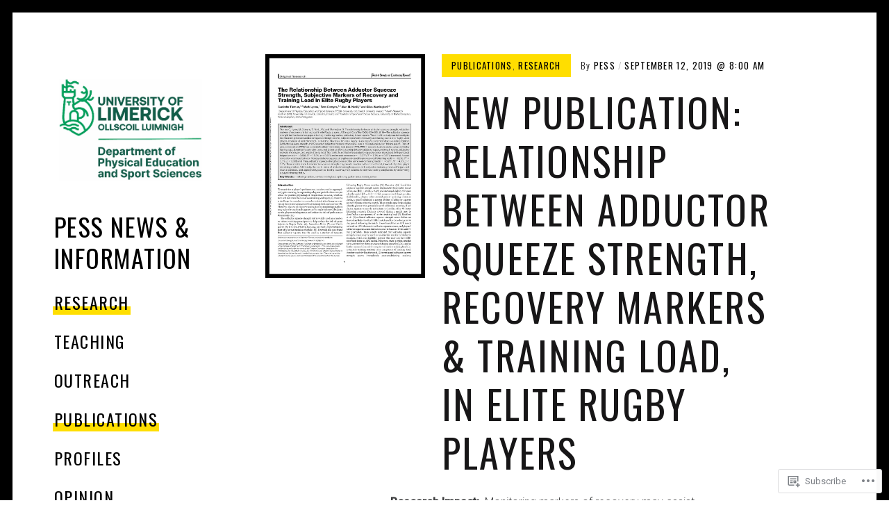

--- FILE ---
content_type: text/html; charset=UTF-8
request_url: https://pess.blog/2019/09/12/new-publication-the-relationship-between-adductor-squeeze-strength-subjective-markers-of-recovery-and-training-load-in-elite-rugby-players/
body_size: 22440
content:
<!DOCTYPE html>
<html lang="en">
<head>
<meta charset="UTF-8">
<meta name="viewport" content="width=device-width, initial-scale=1">
<link rel="profile" href="http://gmpg.org/xfn/11">
<link rel="pingback" href="https://pess.blog/xmlrpc.php">

<title>New Publication: Relationship between adductor squeeze strength, recovery markers &amp; training load, in elite Rugby players &#8211; PESS News &amp; Information</title>
<meta name='robots' content='max-image-preview:large' />

<!-- Async WordPress.com Remote Login -->
<script id="wpcom_remote_login_js">
var wpcom_remote_login_extra_auth = '';
function wpcom_remote_login_remove_dom_node_id( element_id ) {
	var dom_node = document.getElementById( element_id );
	if ( dom_node ) { dom_node.parentNode.removeChild( dom_node ); }
}
function wpcom_remote_login_remove_dom_node_classes( class_name ) {
	var dom_nodes = document.querySelectorAll( '.' + class_name );
	for ( var i = 0; i < dom_nodes.length; i++ ) {
		dom_nodes[ i ].parentNode.removeChild( dom_nodes[ i ] );
	}
}
function wpcom_remote_login_final_cleanup() {
	wpcom_remote_login_remove_dom_node_classes( "wpcom_remote_login_msg" );
	wpcom_remote_login_remove_dom_node_id( "wpcom_remote_login_key" );
	wpcom_remote_login_remove_dom_node_id( "wpcom_remote_login_validate" );
	wpcom_remote_login_remove_dom_node_id( "wpcom_remote_login_js" );
	wpcom_remote_login_remove_dom_node_id( "wpcom_request_access_iframe" );
	wpcom_remote_login_remove_dom_node_id( "wpcom_request_access_styles" );
}

// Watch for messages back from the remote login
window.addEventListener( "message", function( e ) {
	if ( e.origin === "https://r-login.wordpress.com" ) {
		var data = {};
		try {
			data = JSON.parse( e.data );
		} catch( e ) {
			wpcom_remote_login_final_cleanup();
			return;
		}

		if ( data.msg === 'LOGIN' ) {
			// Clean up the login check iframe
			wpcom_remote_login_remove_dom_node_id( "wpcom_remote_login_key" );

			var id_regex = new RegExp( /^[0-9]+$/ );
			var token_regex = new RegExp( /^.*|.*|.*$/ );
			if (
				token_regex.test( data.token )
				&& id_regex.test( data.wpcomid )
			) {
				// We have everything we need to ask for a login
				var script = document.createElement( "script" );
				script.setAttribute( "id", "wpcom_remote_login_validate" );
				script.src = '/remote-login.php?wpcom_remote_login=validate'
					+ '&wpcomid=' + data.wpcomid
					+ '&token=' + encodeURIComponent( data.token )
					+ '&host=' + window.location.protocol
					+ '//' + window.location.hostname
					+ '&postid=5032'
					+ '&is_singular=1';
				document.body.appendChild( script );
			}

			return;
		}

		// Safari ITP, not logged in, so redirect
		if ( data.msg === 'LOGIN-REDIRECT' ) {
			window.location = 'https://wordpress.com/log-in?redirect_to=' + window.location.href;
			return;
		}

		// Safari ITP, storage access failed, remove the request
		if ( data.msg === 'LOGIN-REMOVE' ) {
			var css_zap = 'html { -webkit-transition: margin-top 1s; transition: margin-top 1s; } /* 9001 */ html { margin-top: 0 !important; } * html body { margin-top: 0 !important; } @media screen and ( max-width: 782px ) { html { margin-top: 0 !important; } * html body { margin-top: 0 !important; } }';
			var style_zap = document.createElement( 'style' );
			style_zap.type = 'text/css';
			style_zap.appendChild( document.createTextNode( css_zap ) );
			document.body.appendChild( style_zap );

			var e = document.getElementById( 'wpcom_request_access_iframe' );
			e.parentNode.removeChild( e );

			document.cookie = 'wordpress_com_login_access=denied; path=/; max-age=31536000';

			return;
		}

		// Safari ITP
		if ( data.msg === 'REQUEST_ACCESS' ) {
			console.log( 'request access: safari' );

			// Check ITP iframe enable/disable knob
			if ( wpcom_remote_login_extra_auth !== 'safari_itp_iframe' ) {
				return;
			}

			// If we are in a "private window" there is no ITP.
			var private_window = false;
			try {
				var opendb = window.openDatabase( null, null, null, null );
			} catch( e ) {
				private_window = true;
			}

			if ( private_window ) {
				console.log( 'private window' );
				return;
			}

			var iframe = document.createElement( 'iframe' );
			iframe.id = 'wpcom_request_access_iframe';
			iframe.setAttribute( 'scrolling', 'no' );
			iframe.setAttribute( 'sandbox', 'allow-storage-access-by-user-activation allow-scripts allow-same-origin allow-top-navigation-by-user-activation' );
			iframe.src = 'https://r-login.wordpress.com/remote-login.php?wpcom_remote_login=request_access&origin=' + encodeURIComponent( data.origin ) + '&wpcomid=' + encodeURIComponent( data.wpcomid );

			var css = 'html { -webkit-transition: margin-top 1s; transition: margin-top 1s; } /* 9001 */ html { margin-top: 46px !important; } * html body { margin-top: 46px !important; } @media screen and ( max-width: 660px ) { html { margin-top: 71px !important; } * html body { margin-top: 71px !important; } #wpcom_request_access_iframe { display: block; height: 71px !important; } } #wpcom_request_access_iframe { border: 0px; height: 46px; position: fixed; top: 0; left: 0; width: 100%; min-width: 100%; z-index: 99999; background: #23282d; } ';

			var style = document.createElement( 'style' );
			style.type = 'text/css';
			style.id = 'wpcom_request_access_styles';
			style.appendChild( document.createTextNode( css ) );
			document.body.appendChild( style );

			document.body.appendChild( iframe );
		}

		if ( data.msg === 'DONE' ) {
			wpcom_remote_login_final_cleanup();
		}
	}
}, false );

// Inject the remote login iframe after the page has had a chance to load
// more critical resources
window.addEventListener( "DOMContentLoaded", function( e ) {
	var iframe = document.createElement( "iframe" );
	iframe.style.display = "none";
	iframe.setAttribute( "scrolling", "no" );
	iframe.setAttribute( "id", "wpcom_remote_login_key" );
	iframe.src = "https://r-login.wordpress.com/remote-login.php"
		+ "?wpcom_remote_login=key"
		+ "&origin=aHR0cHM6Ly9wZXNzLmJsb2c%3D"
		+ "&wpcomid=125664685"
		+ "&time=" + Math.floor( Date.now() / 1000 );
	document.body.appendChild( iframe );
}, false );
</script>
<link rel='dns-prefetch' href='//s0.wp.com' />
<link rel='dns-prefetch' href='//fonts-api.wp.com' />
<link rel="alternate" type="application/rss+xml" title="PESS News &amp; Information &raquo; Feed" href="https://pess.blog/feed/" />
<link rel="alternate" type="application/rss+xml" title="PESS News &amp; Information &raquo; Comments Feed" href="https://pess.blog/comments/feed/" />
	<script type="text/javascript">
		/* <![CDATA[ */
		function addLoadEvent(func) {
			var oldonload = window.onload;
			if (typeof window.onload != 'function') {
				window.onload = func;
			} else {
				window.onload = function () {
					oldonload();
					func();
				}
			}
		}
		/* ]]> */
	</script>
	<link crossorigin='anonymous' rel='stylesheet' id='all-css-0-1' href='/_static/??-eJxtzEkKgDAQRNELGZs4EDfiWUJsxMzYHby+RARB3BQ8KD6cWZgUGSNDKCL7su2RwCJnbdxjCCnVWYtHggO9ZlxFTsQftYaogf+k3x2+4Vv1voRZqrHvpkHJwV5glDTa&cssminify=yes' type='text/css' media='all' />
<style id='wp-emoji-styles-inline-css'>

	img.wp-smiley, img.emoji {
		display: inline !important;
		border: none !important;
		box-shadow: none !important;
		height: 1em !important;
		width: 1em !important;
		margin: 0 0.07em !important;
		vertical-align: -0.1em !important;
		background: none !important;
		padding: 0 !important;
	}
/*# sourceURL=wp-emoji-styles-inline-css */
</style>
<link crossorigin='anonymous' rel='stylesheet' id='all-css-2-1' href='/wp-content/plugins/gutenberg-core/v22.2.0/build/styles/block-library/style.css?m=1764855221i&cssminify=yes' type='text/css' media='all' />
<style id='wp-block-library-inline-css'>
.has-text-align-justify {
	text-align:justify;
}
.has-text-align-justify{text-align:justify;}

/*# sourceURL=wp-block-library-inline-css */
</style><style id='global-styles-inline-css'>
:root{--wp--preset--aspect-ratio--square: 1;--wp--preset--aspect-ratio--4-3: 4/3;--wp--preset--aspect-ratio--3-4: 3/4;--wp--preset--aspect-ratio--3-2: 3/2;--wp--preset--aspect-ratio--2-3: 2/3;--wp--preset--aspect-ratio--16-9: 16/9;--wp--preset--aspect-ratio--9-16: 9/16;--wp--preset--color--black: #000000;--wp--preset--color--cyan-bluish-gray: #abb8c3;--wp--preset--color--white: #ffffff;--wp--preset--color--pale-pink: #f78da7;--wp--preset--color--vivid-red: #cf2e2e;--wp--preset--color--luminous-vivid-orange: #ff6900;--wp--preset--color--luminous-vivid-amber: #fcb900;--wp--preset--color--light-green-cyan: #7bdcb5;--wp--preset--color--vivid-green-cyan: #00d084;--wp--preset--color--pale-cyan-blue: #8ed1fc;--wp--preset--color--vivid-cyan-blue: #0693e3;--wp--preset--color--vivid-purple: #9b51e0;--wp--preset--gradient--vivid-cyan-blue-to-vivid-purple: linear-gradient(135deg,rgb(6,147,227) 0%,rgb(155,81,224) 100%);--wp--preset--gradient--light-green-cyan-to-vivid-green-cyan: linear-gradient(135deg,rgb(122,220,180) 0%,rgb(0,208,130) 100%);--wp--preset--gradient--luminous-vivid-amber-to-luminous-vivid-orange: linear-gradient(135deg,rgb(252,185,0) 0%,rgb(255,105,0) 100%);--wp--preset--gradient--luminous-vivid-orange-to-vivid-red: linear-gradient(135deg,rgb(255,105,0) 0%,rgb(207,46,46) 100%);--wp--preset--gradient--very-light-gray-to-cyan-bluish-gray: linear-gradient(135deg,rgb(238,238,238) 0%,rgb(169,184,195) 100%);--wp--preset--gradient--cool-to-warm-spectrum: linear-gradient(135deg,rgb(74,234,220) 0%,rgb(151,120,209) 20%,rgb(207,42,186) 40%,rgb(238,44,130) 60%,rgb(251,105,98) 80%,rgb(254,248,76) 100%);--wp--preset--gradient--blush-light-purple: linear-gradient(135deg,rgb(255,206,236) 0%,rgb(152,150,240) 100%);--wp--preset--gradient--blush-bordeaux: linear-gradient(135deg,rgb(254,205,165) 0%,rgb(254,45,45) 50%,rgb(107,0,62) 100%);--wp--preset--gradient--luminous-dusk: linear-gradient(135deg,rgb(255,203,112) 0%,rgb(199,81,192) 50%,rgb(65,88,208) 100%);--wp--preset--gradient--pale-ocean: linear-gradient(135deg,rgb(255,245,203) 0%,rgb(182,227,212) 50%,rgb(51,167,181) 100%);--wp--preset--gradient--electric-grass: linear-gradient(135deg,rgb(202,248,128) 0%,rgb(113,206,126) 100%);--wp--preset--gradient--midnight: linear-gradient(135deg,rgb(2,3,129) 0%,rgb(40,116,252) 100%);--wp--preset--font-size--small: 13px;--wp--preset--font-size--medium: 20px;--wp--preset--font-size--large: 36px;--wp--preset--font-size--x-large: 42px;--wp--preset--font-family--albert-sans: 'Albert Sans', sans-serif;--wp--preset--font-family--alegreya: Alegreya, serif;--wp--preset--font-family--arvo: Arvo, serif;--wp--preset--font-family--bodoni-moda: 'Bodoni Moda', serif;--wp--preset--font-family--bricolage-grotesque: 'Bricolage Grotesque', sans-serif;--wp--preset--font-family--cabin: Cabin, sans-serif;--wp--preset--font-family--chivo: Chivo, sans-serif;--wp--preset--font-family--commissioner: Commissioner, sans-serif;--wp--preset--font-family--cormorant: Cormorant, serif;--wp--preset--font-family--courier-prime: 'Courier Prime', monospace;--wp--preset--font-family--crimson-pro: 'Crimson Pro', serif;--wp--preset--font-family--dm-mono: 'DM Mono', monospace;--wp--preset--font-family--dm-sans: 'DM Sans', sans-serif;--wp--preset--font-family--dm-serif-display: 'DM Serif Display', serif;--wp--preset--font-family--domine: Domine, serif;--wp--preset--font-family--eb-garamond: 'EB Garamond', serif;--wp--preset--font-family--epilogue: Epilogue, sans-serif;--wp--preset--font-family--fahkwang: Fahkwang, sans-serif;--wp--preset--font-family--figtree: Figtree, sans-serif;--wp--preset--font-family--fira-sans: 'Fira Sans', sans-serif;--wp--preset--font-family--fjalla-one: 'Fjalla One', sans-serif;--wp--preset--font-family--fraunces: Fraunces, serif;--wp--preset--font-family--gabarito: Gabarito, system-ui;--wp--preset--font-family--ibm-plex-mono: 'IBM Plex Mono', monospace;--wp--preset--font-family--ibm-plex-sans: 'IBM Plex Sans', sans-serif;--wp--preset--font-family--ibarra-real-nova: 'Ibarra Real Nova', serif;--wp--preset--font-family--instrument-serif: 'Instrument Serif', serif;--wp--preset--font-family--inter: Inter, sans-serif;--wp--preset--font-family--josefin-sans: 'Josefin Sans', sans-serif;--wp--preset--font-family--jost: Jost, sans-serif;--wp--preset--font-family--libre-baskerville: 'Libre Baskerville', serif;--wp--preset--font-family--libre-franklin: 'Libre Franklin', sans-serif;--wp--preset--font-family--literata: Literata, serif;--wp--preset--font-family--lora: Lora, serif;--wp--preset--font-family--merriweather: Merriweather, serif;--wp--preset--font-family--montserrat: Montserrat, sans-serif;--wp--preset--font-family--newsreader: Newsreader, serif;--wp--preset--font-family--noto-sans-mono: 'Noto Sans Mono', sans-serif;--wp--preset--font-family--nunito: Nunito, sans-serif;--wp--preset--font-family--open-sans: 'Open Sans', sans-serif;--wp--preset--font-family--overpass: Overpass, sans-serif;--wp--preset--font-family--pt-serif: 'PT Serif', serif;--wp--preset--font-family--petrona: Petrona, serif;--wp--preset--font-family--piazzolla: Piazzolla, serif;--wp--preset--font-family--playfair-display: 'Playfair Display', serif;--wp--preset--font-family--plus-jakarta-sans: 'Plus Jakarta Sans', sans-serif;--wp--preset--font-family--poppins: Poppins, sans-serif;--wp--preset--font-family--raleway: Raleway, sans-serif;--wp--preset--font-family--roboto: Roboto, sans-serif;--wp--preset--font-family--roboto-slab: 'Roboto Slab', serif;--wp--preset--font-family--rubik: Rubik, sans-serif;--wp--preset--font-family--rufina: Rufina, serif;--wp--preset--font-family--sora: Sora, sans-serif;--wp--preset--font-family--source-sans-3: 'Source Sans 3', sans-serif;--wp--preset--font-family--source-serif-4: 'Source Serif 4', serif;--wp--preset--font-family--space-mono: 'Space Mono', monospace;--wp--preset--font-family--syne: Syne, sans-serif;--wp--preset--font-family--texturina: Texturina, serif;--wp--preset--font-family--urbanist: Urbanist, sans-serif;--wp--preset--font-family--work-sans: 'Work Sans', sans-serif;--wp--preset--spacing--20: 0.44rem;--wp--preset--spacing--30: 0.67rem;--wp--preset--spacing--40: 1rem;--wp--preset--spacing--50: 1.5rem;--wp--preset--spacing--60: 2.25rem;--wp--preset--spacing--70: 3.38rem;--wp--preset--spacing--80: 5.06rem;--wp--preset--shadow--natural: 6px 6px 9px rgba(0, 0, 0, 0.2);--wp--preset--shadow--deep: 12px 12px 50px rgba(0, 0, 0, 0.4);--wp--preset--shadow--sharp: 6px 6px 0px rgba(0, 0, 0, 0.2);--wp--preset--shadow--outlined: 6px 6px 0px -3px rgb(255, 255, 255), 6px 6px rgb(0, 0, 0);--wp--preset--shadow--crisp: 6px 6px 0px rgb(0, 0, 0);}:where(.is-layout-flex){gap: 0.5em;}:where(.is-layout-grid){gap: 0.5em;}body .is-layout-flex{display: flex;}.is-layout-flex{flex-wrap: wrap;align-items: center;}.is-layout-flex > :is(*, div){margin: 0;}body .is-layout-grid{display: grid;}.is-layout-grid > :is(*, div){margin: 0;}:where(.wp-block-columns.is-layout-flex){gap: 2em;}:where(.wp-block-columns.is-layout-grid){gap: 2em;}:where(.wp-block-post-template.is-layout-flex){gap: 1.25em;}:where(.wp-block-post-template.is-layout-grid){gap: 1.25em;}.has-black-color{color: var(--wp--preset--color--black) !important;}.has-cyan-bluish-gray-color{color: var(--wp--preset--color--cyan-bluish-gray) !important;}.has-white-color{color: var(--wp--preset--color--white) !important;}.has-pale-pink-color{color: var(--wp--preset--color--pale-pink) !important;}.has-vivid-red-color{color: var(--wp--preset--color--vivid-red) !important;}.has-luminous-vivid-orange-color{color: var(--wp--preset--color--luminous-vivid-orange) !important;}.has-luminous-vivid-amber-color{color: var(--wp--preset--color--luminous-vivid-amber) !important;}.has-light-green-cyan-color{color: var(--wp--preset--color--light-green-cyan) !important;}.has-vivid-green-cyan-color{color: var(--wp--preset--color--vivid-green-cyan) !important;}.has-pale-cyan-blue-color{color: var(--wp--preset--color--pale-cyan-blue) !important;}.has-vivid-cyan-blue-color{color: var(--wp--preset--color--vivid-cyan-blue) !important;}.has-vivid-purple-color{color: var(--wp--preset--color--vivid-purple) !important;}.has-black-background-color{background-color: var(--wp--preset--color--black) !important;}.has-cyan-bluish-gray-background-color{background-color: var(--wp--preset--color--cyan-bluish-gray) !important;}.has-white-background-color{background-color: var(--wp--preset--color--white) !important;}.has-pale-pink-background-color{background-color: var(--wp--preset--color--pale-pink) !important;}.has-vivid-red-background-color{background-color: var(--wp--preset--color--vivid-red) !important;}.has-luminous-vivid-orange-background-color{background-color: var(--wp--preset--color--luminous-vivid-orange) !important;}.has-luminous-vivid-amber-background-color{background-color: var(--wp--preset--color--luminous-vivid-amber) !important;}.has-light-green-cyan-background-color{background-color: var(--wp--preset--color--light-green-cyan) !important;}.has-vivid-green-cyan-background-color{background-color: var(--wp--preset--color--vivid-green-cyan) !important;}.has-pale-cyan-blue-background-color{background-color: var(--wp--preset--color--pale-cyan-blue) !important;}.has-vivid-cyan-blue-background-color{background-color: var(--wp--preset--color--vivid-cyan-blue) !important;}.has-vivid-purple-background-color{background-color: var(--wp--preset--color--vivid-purple) !important;}.has-black-border-color{border-color: var(--wp--preset--color--black) !important;}.has-cyan-bluish-gray-border-color{border-color: var(--wp--preset--color--cyan-bluish-gray) !important;}.has-white-border-color{border-color: var(--wp--preset--color--white) !important;}.has-pale-pink-border-color{border-color: var(--wp--preset--color--pale-pink) !important;}.has-vivid-red-border-color{border-color: var(--wp--preset--color--vivid-red) !important;}.has-luminous-vivid-orange-border-color{border-color: var(--wp--preset--color--luminous-vivid-orange) !important;}.has-luminous-vivid-amber-border-color{border-color: var(--wp--preset--color--luminous-vivid-amber) !important;}.has-light-green-cyan-border-color{border-color: var(--wp--preset--color--light-green-cyan) !important;}.has-vivid-green-cyan-border-color{border-color: var(--wp--preset--color--vivid-green-cyan) !important;}.has-pale-cyan-blue-border-color{border-color: var(--wp--preset--color--pale-cyan-blue) !important;}.has-vivid-cyan-blue-border-color{border-color: var(--wp--preset--color--vivid-cyan-blue) !important;}.has-vivid-purple-border-color{border-color: var(--wp--preset--color--vivid-purple) !important;}.has-vivid-cyan-blue-to-vivid-purple-gradient-background{background: var(--wp--preset--gradient--vivid-cyan-blue-to-vivid-purple) !important;}.has-light-green-cyan-to-vivid-green-cyan-gradient-background{background: var(--wp--preset--gradient--light-green-cyan-to-vivid-green-cyan) !important;}.has-luminous-vivid-amber-to-luminous-vivid-orange-gradient-background{background: var(--wp--preset--gradient--luminous-vivid-amber-to-luminous-vivid-orange) !important;}.has-luminous-vivid-orange-to-vivid-red-gradient-background{background: var(--wp--preset--gradient--luminous-vivid-orange-to-vivid-red) !important;}.has-very-light-gray-to-cyan-bluish-gray-gradient-background{background: var(--wp--preset--gradient--very-light-gray-to-cyan-bluish-gray) !important;}.has-cool-to-warm-spectrum-gradient-background{background: var(--wp--preset--gradient--cool-to-warm-spectrum) !important;}.has-blush-light-purple-gradient-background{background: var(--wp--preset--gradient--blush-light-purple) !important;}.has-blush-bordeaux-gradient-background{background: var(--wp--preset--gradient--blush-bordeaux) !important;}.has-luminous-dusk-gradient-background{background: var(--wp--preset--gradient--luminous-dusk) !important;}.has-pale-ocean-gradient-background{background: var(--wp--preset--gradient--pale-ocean) !important;}.has-electric-grass-gradient-background{background: var(--wp--preset--gradient--electric-grass) !important;}.has-midnight-gradient-background{background: var(--wp--preset--gradient--midnight) !important;}.has-small-font-size{font-size: var(--wp--preset--font-size--small) !important;}.has-medium-font-size{font-size: var(--wp--preset--font-size--medium) !important;}.has-large-font-size{font-size: var(--wp--preset--font-size--large) !important;}.has-x-large-font-size{font-size: var(--wp--preset--font-size--x-large) !important;}.has-albert-sans-font-family{font-family: var(--wp--preset--font-family--albert-sans) !important;}.has-alegreya-font-family{font-family: var(--wp--preset--font-family--alegreya) !important;}.has-arvo-font-family{font-family: var(--wp--preset--font-family--arvo) !important;}.has-bodoni-moda-font-family{font-family: var(--wp--preset--font-family--bodoni-moda) !important;}.has-bricolage-grotesque-font-family{font-family: var(--wp--preset--font-family--bricolage-grotesque) !important;}.has-cabin-font-family{font-family: var(--wp--preset--font-family--cabin) !important;}.has-chivo-font-family{font-family: var(--wp--preset--font-family--chivo) !important;}.has-commissioner-font-family{font-family: var(--wp--preset--font-family--commissioner) !important;}.has-cormorant-font-family{font-family: var(--wp--preset--font-family--cormorant) !important;}.has-courier-prime-font-family{font-family: var(--wp--preset--font-family--courier-prime) !important;}.has-crimson-pro-font-family{font-family: var(--wp--preset--font-family--crimson-pro) !important;}.has-dm-mono-font-family{font-family: var(--wp--preset--font-family--dm-mono) !important;}.has-dm-sans-font-family{font-family: var(--wp--preset--font-family--dm-sans) !important;}.has-dm-serif-display-font-family{font-family: var(--wp--preset--font-family--dm-serif-display) !important;}.has-domine-font-family{font-family: var(--wp--preset--font-family--domine) !important;}.has-eb-garamond-font-family{font-family: var(--wp--preset--font-family--eb-garamond) !important;}.has-epilogue-font-family{font-family: var(--wp--preset--font-family--epilogue) !important;}.has-fahkwang-font-family{font-family: var(--wp--preset--font-family--fahkwang) !important;}.has-figtree-font-family{font-family: var(--wp--preset--font-family--figtree) !important;}.has-fira-sans-font-family{font-family: var(--wp--preset--font-family--fira-sans) !important;}.has-fjalla-one-font-family{font-family: var(--wp--preset--font-family--fjalla-one) !important;}.has-fraunces-font-family{font-family: var(--wp--preset--font-family--fraunces) !important;}.has-gabarito-font-family{font-family: var(--wp--preset--font-family--gabarito) !important;}.has-ibm-plex-mono-font-family{font-family: var(--wp--preset--font-family--ibm-plex-mono) !important;}.has-ibm-plex-sans-font-family{font-family: var(--wp--preset--font-family--ibm-plex-sans) !important;}.has-ibarra-real-nova-font-family{font-family: var(--wp--preset--font-family--ibarra-real-nova) !important;}.has-instrument-serif-font-family{font-family: var(--wp--preset--font-family--instrument-serif) !important;}.has-inter-font-family{font-family: var(--wp--preset--font-family--inter) !important;}.has-josefin-sans-font-family{font-family: var(--wp--preset--font-family--josefin-sans) !important;}.has-jost-font-family{font-family: var(--wp--preset--font-family--jost) !important;}.has-libre-baskerville-font-family{font-family: var(--wp--preset--font-family--libre-baskerville) !important;}.has-libre-franklin-font-family{font-family: var(--wp--preset--font-family--libre-franklin) !important;}.has-literata-font-family{font-family: var(--wp--preset--font-family--literata) !important;}.has-lora-font-family{font-family: var(--wp--preset--font-family--lora) !important;}.has-merriweather-font-family{font-family: var(--wp--preset--font-family--merriweather) !important;}.has-montserrat-font-family{font-family: var(--wp--preset--font-family--montserrat) !important;}.has-newsreader-font-family{font-family: var(--wp--preset--font-family--newsreader) !important;}.has-noto-sans-mono-font-family{font-family: var(--wp--preset--font-family--noto-sans-mono) !important;}.has-nunito-font-family{font-family: var(--wp--preset--font-family--nunito) !important;}.has-open-sans-font-family{font-family: var(--wp--preset--font-family--open-sans) !important;}.has-overpass-font-family{font-family: var(--wp--preset--font-family--overpass) !important;}.has-pt-serif-font-family{font-family: var(--wp--preset--font-family--pt-serif) !important;}.has-petrona-font-family{font-family: var(--wp--preset--font-family--petrona) !important;}.has-piazzolla-font-family{font-family: var(--wp--preset--font-family--piazzolla) !important;}.has-playfair-display-font-family{font-family: var(--wp--preset--font-family--playfair-display) !important;}.has-plus-jakarta-sans-font-family{font-family: var(--wp--preset--font-family--plus-jakarta-sans) !important;}.has-poppins-font-family{font-family: var(--wp--preset--font-family--poppins) !important;}.has-raleway-font-family{font-family: var(--wp--preset--font-family--raleway) !important;}.has-roboto-font-family{font-family: var(--wp--preset--font-family--roboto) !important;}.has-roboto-slab-font-family{font-family: var(--wp--preset--font-family--roboto-slab) !important;}.has-rubik-font-family{font-family: var(--wp--preset--font-family--rubik) !important;}.has-rufina-font-family{font-family: var(--wp--preset--font-family--rufina) !important;}.has-sora-font-family{font-family: var(--wp--preset--font-family--sora) !important;}.has-source-sans-3-font-family{font-family: var(--wp--preset--font-family--source-sans-3) !important;}.has-source-serif-4-font-family{font-family: var(--wp--preset--font-family--source-serif-4) !important;}.has-space-mono-font-family{font-family: var(--wp--preset--font-family--space-mono) !important;}.has-syne-font-family{font-family: var(--wp--preset--font-family--syne) !important;}.has-texturina-font-family{font-family: var(--wp--preset--font-family--texturina) !important;}.has-urbanist-font-family{font-family: var(--wp--preset--font-family--urbanist) !important;}.has-work-sans-font-family{font-family: var(--wp--preset--font-family--work-sans) !important;}
/*# sourceURL=global-styles-inline-css */
</style>

<style id='classic-theme-styles-inline-css'>
/*! This file is auto-generated */
.wp-block-button__link{color:#fff;background-color:#32373c;border-radius:9999px;box-shadow:none;text-decoration:none;padding:calc(.667em + 2px) calc(1.333em + 2px);font-size:1.125em}.wp-block-file__button{background:#32373c;color:#fff;text-decoration:none}
/*# sourceURL=/wp-includes/css/classic-themes.min.css */
</style>
<link crossorigin='anonymous' rel='stylesheet' id='all-css-4-1' href='/_static/??-eJyNjtEKwjAMRX/ImBWZPonf0nVxqyxtWVI2/96g7kkRX8Llcg43uBQIOSklRa5QpjrEJBjyTNZz8YpGMPXR00Rs2D6I7PC7tsR+IDVdtgxK62+l2Ax0XZlJBOxyrAw62pZ8eK8a3xTad2FEL7JtXo0Dv5Bkpv9k0fv0RC98dsdD0zYn59rbAwsraHc=&cssminify=yes' type='text/css' media='all' />
<link rel='stylesheet' id='patch-fonts-css' href='https://fonts-api.wp.com/css?family=Roboto%3A500%2C400%2C300%2C500italic%2C400italic%2C300italic%7COswald%3A300%2C400%2C700&#038;subset=latin%2Clatin-ext' media='all' />
<link crossorigin='anonymous' rel='stylesheet' id='all-css-6-1' href='/_static/??-eJzTLy/QTc7PK0nNK9HPLdUtyClNz8wr1i9KTcrJTwcy0/WTi5G5ekCujj52Temp+bo5+cmJJZn5eSgc3bScxMwikFb7XFtDE1NLExMLc0OTLACohS2q&cssminify=yes' type='text/css' media='all' />
<style id='jetpack-global-styles-frontend-style-inline-css'>
:root { --font-headings: unset; --font-base: unset; --font-headings-default: -apple-system,BlinkMacSystemFont,"Segoe UI",Roboto,Oxygen-Sans,Ubuntu,Cantarell,"Helvetica Neue",sans-serif; --font-base-default: -apple-system,BlinkMacSystemFont,"Segoe UI",Roboto,Oxygen-Sans,Ubuntu,Cantarell,"Helvetica Neue",sans-serif;}
/*# sourceURL=jetpack-global-styles-frontend-style-inline-css */
</style>
<link crossorigin='anonymous' rel='stylesheet' id='all-css-8-1' href='/_static/??-eJyNjcEKwjAQRH/IuFRT6kX8FNkmS5K6yQY3Qfx7bfEiXrwM82B4A49qnJRGpUHupnIPqSgs1Cq624chi6zhO5OCRryTR++fW00l7J3qDv43XVNxoOISsmEJol/wY2uR8vs3WggsM/I6uOTzMI3Hw8lOg11eUT1JKA==&cssminify=yes' type='text/css' media='all' />
<script type="text/javascript" id="jetpack_related-posts-js-extra">
/* <![CDATA[ */
var related_posts_js_options = {"post_heading":"h4"};
//# sourceURL=jetpack_related-posts-js-extra
/* ]]> */
</script>
<script type="text/javascript" id="wpcom-actionbar-placeholder-js-extra">
/* <![CDATA[ */
var actionbardata = {"siteID":"125664685","postID":"5032","siteURL":"https://pess.blog","xhrURL":"https://pess.blog/wp-admin/admin-ajax.php","nonce":"8d63a61e57","isLoggedIn":"","statusMessage":"","subsEmailDefault":"instantly","proxyScriptUrl":"https://s0.wp.com/wp-content/js/wpcom-proxy-request.js?m=1513050504i&amp;ver=20211021","shortlink":"https://wp.me/p8vh7L-1ja","i18n":{"followedText":"New posts from this site will now appear in your \u003Ca href=\"https://wordpress.com/reader\"\u003EReader\u003C/a\u003E","foldBar":"Collapse this bar","unfoldBar":"Expand this bar","shortLinkCopied":"Shortlink copied to clipboard."}};
//# sourceURL=wpcom-actionbar-placeholder-js-extra
/* ]]> */
</script>
<script type="text/javascript" id="jetpack-mu-wpcom-settings-js-before">
/* <![CDATA[ */
var JETPACK_MU_WPCOM_SETTINGS = {"assetsUrl":"https://s0.wp.com/wp-content/mu-plugins/jetpack-mu-wpcom-plugin/moon/jetpack_vendor/automattic/jetpack-mu-wpcom/src/build/"};
//# sourceURL=jetpack-mu-wpcom-settings-js-before
/* ]]> */
</script>
<script crossorigin='anonymous' type='text/javascript'  src='/_static/??-eJx1jcEOwiAQRH/I7dYm6Mn4KabCpgFhQVhS+/digkk9eJpM5uUNrgl0ZCEWDBWSr4vlgo4kzfrRO4YYGW+WNd6r9QYz+VnIQIpFym8bguXBlQPuxK4xXiDl+Nq+W5P5aqh8RveslLcee8FfCIJdcjvt8DVcjmelxvE0Tcq9AV2gTlk='></script>
<script type="text/javascript" id="rlt-proxy-js-after">
/* <![CDATA[ */
	rltInitialize( {"token":null,"iframeOrigins":["https:\/\/widgets.wp.com"]} );
//# sourceURL=rlt-proxy-js-after
/* ]]> */
</script>
<link rel="EditURI" type="application/rsd+xml" title="RSD" href="https://pessdotblog.wordpress.com/xmlrpc.php?rsd" />
<meta name="generator" content="WordPress.com" />
<link rel="canonical" href="https://pess.blog/2019/09/12/new-publication-the-relationship-between-adductor-squeeze-strength-subjective-markers-of-recovery-and-training-load-in-elite-rugby-players/" />
<link rel='shortlink' href='https://wp.me/p8vh7L-1ja' />
<link rel="alternate" type="application/json+oembed" href="https://public-api.wordpress.com/oembed/?format=json&amp;url=https%3A%2F%2Fpess.blog%2F2019%2F09%2F12%2Fnew-publication-the-relationship-between-adductor-squeeze-strength-subjective-markers-of-recovery-and-training-load-in-elite-rugby-players%2F&amp;for=wpcom-auto-discovery" /><link rel="alternate" type="application/xml+oembed" href="https://public-api.wordpress.com/oembed/?format=xml&amp;url=https%3A%2F%2Fpess.blog%2F2019%2F09%2F12%2Fnew-publication-the-relationship-between-adductor-squeeze-strength-subjective-markers-of-recovery-and-training-load-in-elite-rugby-players%2F&amp;for=wpcom-auto-discovery" />
<!-- Jetpack Open Graph Tags -->
<meta property="og:type" content="article" />
<meta property="og:title" content="New Publication: Relationship between adductor squeeze strength, recovery markers &amp; training load, in elite Rugby players" />
<meta property="og:url" content="https://pess.blog/2019/09/12/new-publication-the-relationship-between-adductor-squeeze-strength-subjective-markers-of-recovery-and-training-load-in-elite-rugby-players/" />
<meta property="og:description" content="Research Impact:  Monitoring markers of recovery may assist coaches to make informed decisions on the players training status and reduce the risk of performance decrements. The aim of this study wa…" />
<meta property="article:published_time" content="2019-09-12T08:00:41+00:00" />
<meta property="article:modified_time" content="2019-09-09T14:00:15+00:00" />
<meta property="og:site_name" content="PESS News &amp; Information" />
<meta property="og:image" content="https://pess.blog/wp-content/uploads/2019/09/tiernan-adductor-strength-september-2019.png" />
<meta property="og:image:width" content="812" />
<meta property="og:image:height" content="1136" />
<meta property="og:image:alt" content="" />
<meta property="og:locale" content="en_US" />
<meta property="article:publisher" content="https://www.facebook.com/WordPresscom" />
<meta name="twitter:creator" content="@pesslimerick" />
<meta name="twitter:site" content="@pesslimerick" />
<meta name="twitter:text:title" content="New Publication: Relationship between adductor squeeze strength, recovery markers &amp; training load, in elite Rugby players" />
<meta name="twitter:image" content="https://pess.blog/wp-content/uploads/2019/09/tiernan-adductor-strength-september-2019.png?w=640" />
<meta name="twitter:card" content="summary_large_image" />

<!-- End Jetpack Open Graph Tags -->
<link rel="search" type="application/opensearchdescription+xml" href="https://pess.blog/osd.xml" title="PESS News &#38; Information" />
<link rel="search" type="application/opensearchdescription+xml" href="https://s1.wp.com/opensearch.xml" title="WordPress.com" />
<meta name="description" content="Research Impact:  Monitoring markers of recovery may assist coaches to make informed decisions on the players training status and reduce the risk of performance decrements. The aim of this study was to investigate the relationship between adductor squeeze strength scores, subjective markers of recovery and training load in elite Rugby Union players. Nineteen elite male&hellip;" />
<link rel="icon" href="https://pess.blog/wp-content/uploads/2020/02/cropped-logo-square.jpg?w=32" sizes="32x32" />
<link rel="icon" href="https://pess.blog/wp-content/uploads/2020/02/cropped-logo-square.jpg?w=192" sizes="192x192" />
<link rel="apple-touch-icon" href="https://pess.blog/wp-content/uploads/2020/02/cropped-logo-square.jpg?w=180" />
<meta name="msapplication-TileImage" content="https://pess.blog/wp-content/uploads/2020/02/cropped-logo-square.jpg?w=270" />
<link crossorigin='anonymous' rel='stylesheet' id='all-css-0-3' href='/_static/??-eJyVzsEKwjAQBNAfMl1q0eJB/BRpN0vYmmxCd0Pp39uiF8FLbzMwPAaW4jCLkRik6kqsgUVhIisDvr4dUs4CTxaEsXL0oHVUnLkY523805rE0qDqCQ7KgYRmxh38G4+iKfsaSWFhH8i2lxl5iC6R58F9cLU10u4+0r3tL92tv3bteXoDif9oZw==&cssminify=yes' type='text/css' media='all' />
</head>

<body class="wp-singular post-template-default single single-post postid-5032 single-format-standard wp-custom-logo wp-embed-responsive wp-theme-premiumpatch customizer-styles-applied has_sidebar jetpack-reblog-enabled has-site-logo">


<div id="page" class="hfeed site">
	<a class="skip-link screen-reader-text" href="#content">Skip to content</a>

	<div id="content" class="site-content">
		<div class="container">

		

<header id="masthead" class="site-header" role="banner">
	<div class="site-branding">

		<a href="https://pess.blog/" class="site-logo-link" rel="home" itemprop="url"><img width="505" height="500" src="https://pess.blog/wp-content/uploads/2020/02/logo-square.jpg?w=505" class="site-logo attachment-patch-site-logo" alt="" data-size="patch-site-logo" itemprop="logo" decoding="async" srcset="https://pess.blog/wp-content/uploads/2020/02/logo-square.jpg?w=505 505w, https://pess.blog/wp-content/uploads/2020/02/logo-square.jpg?w=150 150w, https://pess.blog/wp-content/uploads/2020/02/logo-square.jpg?w=300 300w, https://pess.blog/wp-content/uploads/2020/02/logo-square.jpg 605w" sizes="(max-width: 505px) 100vw, 505px" /></a><div class="site-title">
		<a href="https://pess.blog/" rel="home">
			PESS News &amp; Information		</a>

		</div>
	</div><!-- .site-branding -->

	<nav id="site-navigation" class="main-navigation" role="navigation">

		<ul id="menu-primary" class="nav nav--main"><li id="menu-item-20" class="menu-item menu-item-type-taxonomy menu-item-object-category current-post-ancestor current-menu-parent current-post-parent menu-item-20"><a href="https://pess.blog/category/research/">Research</a></li>
<li id="menu-item-8" class="menu-item menu-item-type-taxonomy menu-item-object-category menu-item-8"><a href="https://pess.blog/category/teaching/">Teaching</a></li>
<li id="menu-item-9" class="menu-item menu-item-type-taxonomy menu-item-object-category menu-item-9"><a href="https://pess.blog/category/outreach/">Outreach</a></li>
<li id="menu-item-21" class="menu-item menu-item-type-taxonomy menu-item-object-category current-post-ancestor current-menu-parent current-post-parent menu-item-21"><a href="https://pess.blog/category/publications/">Publications</a></li>
<li id="menu-item-10" class="menu-item menu-item-type-taxonomy menu-item-object-category menu-item-10"><a href="https://pess.blog/category/profiles/">Profiles</a></li>
<li id="menu-item-22" class="menu-item menu-item-type-taxonomy menu-item-object-category menu-item-22"><a href="https://pess.blog/category/opinion/">Opinion</a></li>
<li id="menu-item-23" class="menu-item menu-item-type-custom menu-item-object-custom menu-item-23"><a target="_blank" rel="noopener" href="http://www.ul.ie/pess">PESS Web</a></li>
</ul><ul id="menu-social-links" class="nav nav--social"><li id="menu-item-375" class="menu-item menu-item-type-custom menu-item-object-custom menu-item-375"><a target="_blank" rel="noopener" href="https://www.facebook.com/PESSLimerick/">Facebook</a></li>
<li id="menu-item-377" class="menu-item menu-item-type-custom menu-item-object-custom menu-item-377"><a target="_blank" rel="noopener" href="http://www.youtube.com/user/pessdepartmentUL">Youtube</a></li>
<li id="menu-item-378" class="menu-item menu-item-type-custom menu-item-object-custom menu-item-378"><a target="_blank" rel="noopener" href="https://www.instagram.com/pesslimerick/">Instagram</a></li>
<li id="menu-item-379" class="menu-item menu-item-type-custom menu-item-object-custom menu-item-379"><a target="_blank" rel="noopener" href="https://www.linkedin.com/in/university-of-limerick-13380/">LinkedIn</a></li>
<li id="menu-item-392" class="menu-item menu-item-type-custom menu-item-object-custom menu-item-392"><a target="_blank" rel="noopener" href="http://www.ul.ie/pess">www.ul.ie/pess/</a></li>
<li class="menu-item menu-item-type-custom menu-item-object-custom"><a href="#search">Search</a></li></ul>
	</nav><!-- #site-navigation -->

</header><!-- #masthead -->


	<div id="primary" class="content-area">
		<main id="main" class="site-main" role="main">

			
<article id="post-5032" class="post-5032 post type-post status-publish format-standard has-post-thumbnail hentry category-publications category-research tag-adductor-squeeze tag-caoimhe-tiernan tag-giles-warrington tag-mark-lyons tag-muscle-strength tag-recovery tag-strength tag-tom-comyns tag-training-load entry-image--portrait">

    <div class="entry-header-wrap">

        
            <div class="entry-featured  entry-thumbnail">

                <img width="812" height="1136" src="https://pess.blog/wp-content/uploads/2019/09/tiernan-adductor-strength-september-2019.png?w=812" class="attachment-patch-single-image size-patch-single-image wp-post-image" alt="" decoding="async" srcset="https://pess.blog/wp-content/uploads/2019/09/tiernan-adductor-strength-september-2019.png 812w, https://pess.blog/wp-content/uploads/2019/09/tiernan-adductor-strength-september-2019.png?w=107 107w, https://pess.blog/wp-content/uploads/2019/09/tiernan-adductor-strength-september-2019.png?w=214 214w, https://pess.blog/wp-content/uploads/2019/09/tiernan-adductor-strength-september-2019.png?w=768 768w" sizes="(max-width: 812px) 100vw, 812px" />
            </div>

        
        <header class="entry-header">
            <div class="entry-meta">

                <span class="cat-links"><a href="https://pess.blog/category/publications/" rel="category tag">Publications</a>, <a href="https://pess.blog/category/research/" rel="category tag">Research</a></span>
                <div class="clearfix">

                    <span class="byline"> by <span class="author vcard"><a class="url fn n" href="https://pess.blog/author/pesslimerick/">PESS</a></span></span><span class="posted-on"><a href="https://pess.blog/2019/09/12/new-publication-the-relationship-between-adductor-squeeze-strength-subjective-markers-of-recovery-and-training-load-in-elite-rugby-players/" rel="bookmark"><time class="entry-date published" datetime="2019-09-12T08:00:41+00:00">September 12, 2019<span class="entry-time">8:00 am</span></time><time class="updated" hidden datetime="2019-09-09T14:00:15+00:00">September 9, 2019</time></a></span>
                </div>

            </div><!-- .entry-meta -->

            <h1 class="entry-title">New Publication: Relationship between adductor squeeze strength, recovery markers &amp; training load, in elite Rugby players</h1>
        </header><!-- .entry-header -->

        
    </div>

	<div class="entry-content">

		<p><strong>Research Impact:  </strong>Monitoring markers of recovery may assist coaches to make informed decisions on the players training status and reduce the risk of performance decrements. The aim of this study was to investigate the relationship between adductor squeeze strength scores, subjective markers of recovery and training load in elite Rugby Union players. Nineteen elite male Rugby Union players completed adductor squeeze strength and selected subjective markers of recovery daily, over a 10-week preseason training period. The results found that where adductor squeeze scores decreased, both perceived fatigue levels and muscle soreness increased. A weak correlation was found between adductor squeeze strength scores and training load. These results indicate that adductor squeeze strength may provide coaches with a time-efficient, low‐cost objective, player monitoring marker.</p>
<p><a href="https://www.researchgate.net/profile/Caoimhe_Tiernan">Tiernan, C</a>., <a href="https://www.ul.ie/pess/iframe-staff/dr-mark-lyons-profile">Lyons, M.,</a> <a href="https://www.ul.ie/pess/iframe-staff/dr-tom-comyns">Comyns, T,</a> and <a href="https://www.ul.ie/pess/iframe-staff/giles-warrington">Warrington., G.</a> (2019). The relationship between adductor squeeze strength, subjective markers of recovery and training load, in elite Rugby players. <em>The Journal of Strength and Conditioning Research.  </em>DOI: <a href="https://journals.lww.com/nsca-jscr/Abstract/publishahead/The_Relationship_Between_Adductor_Squeeze.94683.aspx">10.1519/JSC.0000000000003370</a></p>
<div id="jp-post-flair" class="sharedaddy sd-like-enabled sd-sharing-enabled"><div class="sharedaddy sd-sharing-enabled"><div class="robots-nocontent sd-block sd-social sd-social-icon-text sd-sharing"><h3 class="sd-title">Sharing</h3><div class="sd-content"><ul><li class="share-twitter"><a rel="nofollow noopener noreferrer"
				data-shared="sharing-twitter-5032"
				class="share-twitter sd-button share-icon"
				href="https://pess.blog/2019/09/12/new-publication-the-relationship-between-adductor-squeeze-strength-subjective-markers-of-recovery-and-training-load-in-elite-rugby-players/?share=twitter"
				target="_blank"
				aria-labelledby="sharing-twitter-5032"
				>
				<span id="sharing-twitter-5032" hidden>Share on X (Opens in new window)</span>
				<span>X</span>
			</a></li><li class="share-facebook"><a rel="nofollow noopener noreferrer"
				data-shared="sharing-facebook-5032"
				class="share-facebook sd-button share-icon"
				href="https://pess.blog/2019/09/12/new-publication-the-relationship-between-adductor-squeeze-strength-subjective-markers-of-recovery-and-training-load-in-elite-rugby-players/?share=facebook"
				target="_blank"
				aria-labelledby="sharing-facebook-5032"
				>
				<span id="sharing-facebook-5032" hidden>Share on Facebook (Opens in new window)</span>
				<span>Facebook</span>
			</a></li><li class="share-email"><a rel="nofollow noopener noreferrer"
				data-shared="sharing-email-5032"
				class="share-email sd-button share-icon"
				href="mailto:?subject=%5BShared%20Post%5D%20New%20Publication%3A%20Relationship%20between%20adductor%20squeeze%20strength%2C%20recovery%20markers%20%26%20training%20load%2C%20in%20elite%20Rugby%20players&#038;body=https%3A%2F%2Fpess.blog%2F2019%2F09%2F12%2Fnew-publication-the-relationship-between-adductor-squeeze-strength-subjective-markers-of-recovery-and-training-load-in-elite-rugby-players%2F&#038;share=email"
				target="_blank"
				aria-labelledby="sharing-email-5032"
				data-email-share-error-title="Do you have email set up?" data-email-share-error-text="If you&#039;re having problems sharing via email, you might not have email set up for your browser. You may need to create a new email yourself." data-email-share-nonce="f7724880e4" data-email-share-track-url="https://pess.blog/2019/09/12/new-publication-the-relationship-between-adductor-squeeze-strength-subjective-markers-of-recovery-and-training-load-in-elite-rugby-players/?share=email">
				<span id="sharing-email-5032" hidden>Email a link to a friend (Opens in new window)</span>
				<span>Email</span>
			</a></li><li class="share-linkedin"><a rel="nofollow noopener noreferrer"
				data-shared="sharing-linkedin-5032"
				class="share-linkedin sd-button share-icon"
				href="https://pess.blog/2019/09/12/new-publication-the-relationship-between-adductor-squeeze-strength-subjective-markers-of-recovery-and-training-load-in-elite-rugby-players/?share=linkedin"
				target="_blank"
				aria-labelledby="sharing-linkedin-5032"
				>
				<span id="sharing-linkedin-5032" hidden>Share on LinkedIn (Opens in new window)</span>
				<span>LinkedIn</span>
			</a></li><li class="share-jetpack-whatsapp"><a rel="nofollow noopener noreferrer"
				data-shared="sharing-whatsapp-5032"
				class="share-jetpack-whatsapp sd-button share-icon"
				href="https://pess.blog/2019/09/12/new-publication-the-relationship-between-adductor-squeeze-strength-subjective-markers-of-recovery-and-training-load-in-elite-rugby-players/?share=jetpack-whatsapp"
				target="_blank"
				aria-labelledby="sharing-whatsapp-5032"
				>
				<span id="sharing-whatsapp-5032" hidden>Share on WhatsApp (Opens in new window)</span>
				<span>WhatsApp</span>
			</a></li><li class="share-end"></li></ul></div></div></div>
<div id='jp-relatedposts' class='jp-relatedposts' >
	<h3 class="jp-relatedposts-headline"><em>Related</em></h3>
</div></div>
	</div><!-- .entry-content -->

	<footer class="entry-footer">

		<span class="screen-reader-text">Tagged with: </span><span class="tags-links"><a href="https://pess.blog/tag/adductor-squeeze/" rel="tag">Adductor Squeeze</a> <a href="https://pess.blog/tag/caoimhe-tiernan/" rel="tag">Caoimhe Tiernan</a> <a href="https://pess.blog/tag/giles-warrington/" rel="tag">Giles Warrington</a> <a href="https://pess.blog/tag/mark-lyons/" rel="tag">Mark Lyons</a> <a href="https://pess.blog/tag/muscle-strength/" rel="tag">Muscle Strength</a> <a href="https://pess.blog/tag/recovery/" rel="tag">Recovery</a> <a href="https://pess.blog/tag/strength/" rel="tag">Strength</a> <a href="https://pess.blog/tag/tom-comyns/" rel="tag">Tom Comyns</a> <a href="https://pess.blog/tag/training-load/" rel="tag">Training load</a></span>
<aside class="author-info  media" itemscope itemtype="http://schema.org/Person">
	<div class="author-info__avatar  media__img">

		<img referrerpolicy="no-referrer" alt='Unknown&#039;s avatar' src='https://1.gravatar.com/avatar/a2cef85ccb92def78dc06f6e8fcd6d514456ebe012fed08a441f1140784bf4a7?s=120&#038;d=identicon&#038;r=G' srcset='https://1.gravatar.com/avatar/a2cef85ccb92def78dc06f6e8fcd6d514456ebe012fed08a441f1140784bf4a7?s=120&#038;d=identicon&#038;r=G 1x, https://1.gravatar.com/avatar/a2cef85ccb92def78dc06f6e8fcd6d514456ebe012fed08a441f1140784bf4a7?s=180&#038;d=identicon&#038;r=G 1.5x, https://1.gravatar.com/avatar/a2cef85ccb92def78dc06f6e8fcd6d514456ebe012fed08a441f1140784bf4a7?s=240&#038;d=identicon&#038;r=G 2x, https://1.gravatar.com/avatar/a2cef85ccb92def78dc06f6e8fcd6d514456ebe012fed08a441f1140784bf4a7?s=360&#038;d=identicon&#038;r=G 3x, https://1.gravatar.com/avatar/a2cef85ccb92def78dc06f6e8fcd6d514456ebe012fed08a441f1140784bf4a7?s=480&#038;d=identicon&#038;r=G 4x' class='avatar avatar-120' height='120' width='120' decoding='async' />
	</div>
	<div class="author-info__description  media__body">
		<h3 class="author-info__title">PESS</h3>
		<a class="author-info__link" href="https://pess.blog/author/pesslimerick/" rel="author" title="View all posts by PESS">All posts</a>
		<p class="author-info__bio" itemprop="description">The Department of Physical Education and Sport Sciences is based part of the Faculty of Education and Health Sciences at the University of Limerick, Ireland.  The department has a strong research focus with ever increasing metrics related to research.  The department offers undergraduate and taught postgraduate courses in Physical Education, Sport &amp; Exercise Sciences, Sports Performance, Sports Exercise &amp; Performance Psychology.  In addition, we have a strong reputation for postgraduate research at both PhD and MSc level.  

Contact us at pess@ul.ie with any queries</p>

		
	</div><!-- .author__description -->
</aside><!-- .author__info -->

	</footer><!-- .entry-footer -->
</article><!-- #post-## -->

		</main><!-- #main -->
	</div><!-- #primary -->


<div id="secondary" class="sidebar" role="complementary">

	<aside id="text-3" class="widget widget_text"><h4 class="widget-title">About this blog</h4>			<div class="textwidget">Welcome to the Department of Physical Education and Sport Sciences News and Information blog. This blog houses information on all our recent research, teaching and service news as well as profiling our staff and research students.
</div>
		</aside><aside id="categories-3" class="widget widget_categories"><h4 class="widget-title">Categories</h4>
			<ul>
					<li class="cat-item cat-item-13926"><a href="https://pess.blog/category/coaching/">Coaching</a>
</li>
	<li class="cat-item cat-item-352"><a href="https://pess.blog/category/opinion/">Opinion</a>
</li>
	<li class="cat-item cat-item-1035"><a href="https://pess.blog/category/other/">Other</a>
</li>
	<li class="cat-item cat-item-13925"><a href="https://pess.blog/category/outreach/">Outreach</a>
</li>
	<li class="cat-item cat-item-15224"><a href="https://pess.blog/category/profiles/">Profiles</a>
</li>
	<li class="cat-item cat-item-131939"><a href="https://pess.blog/category/programmes/">Programmes</a>
</li>
	<li class="cat-item cat-item-6270"><a href="https://pess.blog/category/publications/">Publications</a>
</li>
	<li class="cat-item cat-item-39653"><a href="https://pess.blog/category/recruitment/">Recruitment</a>
</li>
	<li class="cat-item cat-item-668"><a href="https://pess.blog/category/research/">Research</a>
</li>
	<li class="cat-item cat-item-30351"><a href="https://pess.blog/category/service/">Service</a>
</li>
	<li class="cat-item cat-item-1591"><a href="https://pess.blog/category/teaching/">Teaching</a>
</li>
	<li class="cat-item cat-item-1"><a href="https://pess.blog/category/uncategorized/">Uncategorized</a>
</li>
			</ul>

			</aside><aside id="wp_tag_cloud-3" class="widget wp_widget_tag_cloud"><h4 class="widget-title">Search by Topic</h4><a href="https://pess.blog/tag/adolescents/" class="tag-cloud-link tag-link-170561 tag-link-position-1" style="font-size: 12.576923076923pt;" aria-label="adolescents (34 items)">adolescents</a>
<a href="https://pess.blog/tag/ann-macphail/" class="tag-cloud-link tag-link-175202616 tag-link-position-2" style="font-size: 19.038461538462pt;" aria-label="Ann MacPhail (103 items)">Ann MacPhail</a>
<a href="https://pess.blog/tag/antonio-calderon/" class="tag-cloud-link tag-link-652661 tag-link-position-3" style="font-size: 17.153846153846pt;" aria-label="Antonio Calderón (74 items)">Antonio Calderón</a>
<a href="https://pess.blog/tag/anxiety/" class="tag-cloud-link tag-link-3252 tag-link-position-4" style="font-size: 13.115384615385pt;" aria-label="Anxiety (37 items)">Anxiety</a>
<a href="https://pess.blog/tag/biomechanics/" class="tag-cloud-link tag-link-115766 tag-link-position-5" style="font-size: 8.4038461538462pt;" aria-label="Biomechanics (16 items)">Biomechanics</a>
<a href="https://pess.blog/tag/brendan-okeeffe/" class="tag-cloud-link tag-link-102793002 tag-link-position-6" style="font-size: 12.173076923077pt;" aria-label="Brendan O&#039;Keeffe (31 items)">Brendan O&#039;Keeffe</a>
<a href="https://pess.blog/tag/brian-carson/" class="tag-cloud-link tag-link-26269103 tag-link-position-7" style="font-size: 14.326923076923pt;" aria-label="Brian Carson (46 items)">Brian Carson</a>
<a href="https://pess.blog/tag/catherine-norton/" class="tag-cloud-link tag-link-254812321 tag-link-position-8" style="font-size: 12.442307692308pt;" aria-label="Catherine Norton (33 items)">Catherine Norton</a>
<a href="https://pess.blog/tag/catherine-woods/" class="tag-cloud-link tag-link-7635622 tag-link-position-9" style="font-size: 14.057692307692pt;" aria-label="Catherine Woods (44 items)">Catherine Woods</a>
<a href="https://pess.blog/tag/children/" class="tag-cloud-link tag-link-1343 tag-link-position-10" style="font-size: 10.153846153846pt;" aria-label="children (22 items)">children</a>
<a href="https://pess.blog/tag/ciaran-macdonncha/" class="tag-cloud-link tag-link-567777624 tag-link-position-11" style="font-size: 12.846153846154pt;" aria-label="Ciaran MacDonncha (35 items)">Ciaran MacDonncha</a>
<a href="https://pess.blog/tag/cillian-mcdowell/" class="tag-cloud-link tag-link-584710689 tag-link-position-12" style="font-size: 8.4038461538462pt;" aria-label="Cillian McDowell (16 items)">Cillian McDowell</a>
<a href="https://pess.blog/tag/coaching/" class="tag-cloud-link tag-link-13926 tag-link-position-13" style="font-size: 17.961538461538pt;" aria-label="Coaching (87 items)">Coaching</a>
<a href="https://pess.blog/tag/conference/" class="tag-cloud-link tag-link-33525 tag-link-position-14" style="font-size: 9.0769230769231pt;" aria-label="conference (18 items)">conference</a>
<a href="https://pess.blog/tag/covid-19/" class="tag-cloud-link tag-link-694479852 tag-link-position-15" style="font-size: 13.115384615385pt;" aria-label="COVID-19 (37 items)">COVID-19</a>
<a href="https://pess.blog/tag/daniel-tindall/" class="tag-cloud-link tag-link-567742019 tag-link-position-16" style="font-size: 8pt;" aria-label="Daniel Tindall (15 items)">Daniel Tindall</a>
<a href="https://pess.blog/tag/deborah-tannehill/" class="tag-cloud-link tag-link-566987921 tag-link-position-17" style="font-size: 8pt;" aria-label="Deborah Tannehill (15 items)">Deborah Tannehill</a>
<a href="https://pess.blog/tag/depression/" class="tag-cloud-link tag-link-5551 tag-link-position-18" style="font-size: 11.769230769231pt;" aria-label="Depression (29 items)">Depression</a>
<a href="https://pess.blog/tag/disability/" class="tag-cloud-link tag-link-40576 tag-link-position-19" style="font-size: 9.0769230769231pt;" aria-label="Disability (18 items)">Disability</a>
<a href="https://pess.blog/tag/drew-harrison/" class="tag-cloud-link tag-link-84268312 tag-link-position-20" style="font-size: 10.153846153846pt;" aria-label="Drew Harrison (22 items)">Drew Harrison</a>
<a href="https://pess.blog/tag/dylan-scanlon/" class="tag-cloud-link tag-link-589876558 tag-link-position-21" style="font-size: 9.3461538461538pt;" aria-label="Dylan Scanlon (19 items)">Dylan Scanlon</a>
<a href="https://pess.blog/tag/education/" class="tag-cloud-link tag-link-1342 tag-link-position-22" style="font-size: 11.769230769231pt;" aria-label="Education (29 items)">Education</a>
<a href="https://pess.blog/tag/elaine-murtagh/" class="tag-cloud-link tag-link-245799712 tag-link-position-23" style="font-size: 14.057692307692pt;" aria-label="Elaine Murtagh (44 items)">Elaine Murtagh</a>
<a href="https://pess.blog/tag/enrique-garcia-bengoechea/" class="tag-cloud-link tag-link-635295201 tag-link-position-24" style="font-size: 11.365384615385pt;" aria-label="Enrique Garcia Bengoechea (27 items)">Enrique Garcia Bengoechea</a>
<a href="https://pess.blog/tag/exercise/" class="tag-cloud-link tag-link-4125 tag-link-position-25" style="font-size: 16.615384615385pt;" aria-label="Exercise (68 items)">Exercise</a>
<a href="https://pess.blog/tag/fitness/" class="tag-cloud-link tag-link-5189 tag-link-position-26" style="font-size: 9.3461538461538pt;" aria-label="Fitness (19 items)">Fitness</a>
<a href="https://pess.blog/tag/frank-nugent/" class="tag-cloud-link tag-link-5543361 tag-link-position-27" style="font-size: 11.5pt;" aria-label="Frank Nugent (28 items)">Frank Nugent</a>
<a href="https://pess.blog/tag/giles-warrington/" class="tag-cloud-link tag-link-566985779 tag-link-position-28" style="font-size: 13.653846153846pt;" aria-label="Giles Warrington (41 items)">Giles Warrington</a>
<a href="https://pess.blog/tag/health/" class="tag-cloud-link tag-link-337 tag-link-position-29" style="font-size: 15.942307692308pt;" aria-label="Health (60 items)">Health</a>
<a href="https://pess.blog/tag/ian-kenny/" class="tag-cloud-link tag-link-38599445 tag-link-position-30" style="font-size: 12.442307692308pt;" aria-label="Ian Kenny (33 items)">Ian Kenny</a>
<a href="https://pess.blog/tag/ian-sherwin/" class="tag-cloud-link tag-link-156098427 tag-link-position-31" style="font-size: 9.8846153846154pt;" aria-label="Ian Sherwin (21 items)">Ian Sherwin</a>
<a href="https://pess.blog/tag/injury/" class="tag-cloud-link tag-link-26313 tag-link-position-32" style="font-size: 10.826923076923pt;" aria-label="Injury (25 items)">Injury</a>
<a href="https://pess.blog/tag/internship/" class="tag-cloud-link tag-link-12297 tag-link-position-33" style="font-size: 9.6153846153846pt;" aria-label="Internship (20 items)">Internship</a>
<a href="https://pess.blog/tag/iris/" class="tag-cloud-link tag-link-10946 tag-link-position-34" style="font-size: 9.6153846153846pt;" aria-label="IRIS (20 items)">IRIS</a>
<a href="https://pess.blog/tag/kwok-ng/" class="tag-cloud-link tag-link-25866246 tag-link-position-35" style="font-size: 14.326923076923pt;" aria-label="Kwok Ng (46 items)">Kwok Ng</a>
<a href="https://pess.blog/tag/learning/" class="tag-cloud-link tag-link-264 tag-link-position-36" style="font-size: 8pt;" aria-label="Learning (15 items)">Learning</a>
<a href="https://pess.blog/tag/mark-campbell/" class="tag-cloud-link tag-link-1937785 tag-link-position-37" style="font-size: 10.826923076923pt;" aria-label="Mark Campbell (25 items)">Mark Campbell</a>
<a href="https://pess.blog/tag/mark-lyons/" class="tag-cloud-link tag-link-4740405 tag-link-position-38" style="font-size: 12.846153846154pt;" aria-label="Mark Lyons (35 items)">Mark Lyons</a>
<a href="https://pess.blog/tag/matt-herring/" class="tag-cloud-link tag-link-38013091 tag-link-position-39" style="font-size: 12.980769230769pt;" aria-label="Matt Herring (36 items)">Matt Herring</a>
<a href="https://pess.blog/tag/matthew-herring/" class="tag-cloud-link tag-link-38220625 tag-link-position-40" style="font-size: 15.403846153846pt;" aria-label="Matthew Herring (55 items)">Matthew Herring</a>
<a href="https://pess.blog/tag/mental-health/" class="tag-cloud-link tag-link-5004 tag-link-position-41" style="font-size: 15.673076923077pt;" aria-label="Mental Health (58 items)">Mental Health</a>
<a href="https://pess.blog/tag/msc-sports-performance/" class="tag-cloud-link tag-link-583090994 tag-link-position-42" style="font-size: 9.0769230769231pt;" aria-label="MSc Sports Performance (18 items)">MSc Sports Performance</a>
<a href="https://pess.blog/tag/nutrition/" class="tag-cloud-link tag-link-1677 tag-link-position-43" style="font-size: 11.769230769231pt;" aria-label="Nutrition (29 items)">Nutrition</a>
<a href="https://pess.blog/tag/pedagogy/" class="tag-cloud-link tag-link-4791 tag-link-position-44" style="font-size: 10.153846153846pt;" aria-label="Pedagogy (22 items)">Pedagogy</a>
<a href="https://pess.blog/tag/performance/" class="tag-cloud-link tag-link-1930 tag-link-position-45" style="font-size: 13.923076923077pt;" aria-label="Performance (43 items)">Performance</a>
<a href="https://pess.blog/tag/pesportpedagogyul/" class="tag-cloud-link tag-link-762347827 tag-link-position-46" style="font-size: 11.903846153846pt;" aria-label="PESportPedagogyUL (30 items)">PESportPedagogyUL</a>
<a href="https://pess.blog/tag/pess/" class="tag-cloud-link tag-link-239981 tag-link-position-47" style="font-size: 9.8846153846154pt;" aria-label="PESS (21 items)">PESS</a>
<a href="https://pess.blog/tag/phd/" class="tag-cloud-link tag-link-2585 tag-link-position-48" style="font-size: 11.096153846154pt;" aria-label="PhD (26 items)">PhD</a>
<a href="https://pess.blog/tag/philip-kearney/" class="tag-cloud-link tag-link-79192845 tag-link-position-49" style="font-size: 12.442307692308pt;" aria-label="Philip Kearney (33 items)">Philip Kearney</a>
<a href="https://pess.blog/tag/phil-jakeman/" class="tag-cloud-link tag-link-13677879 tag-link-position-50" style="font-size: 9.0769230769231pt;" aria-label="Phil Jakeman (18 items)">Phil Jakeman</a>
<a href="https://pess.blog/tag/phil-kearney/" class="tag-cloud-link tag-link-27246131 tag-link-position-51" style="font-size: 13.115384615385pt;" aria-label="Phil Kearney (37 items)">Phil Kearney</a>
<a href="https://pess.blog/tag/physical-activity/" class="tag-cloud-link tag-link-146352 tag-link-position-52" style="font-size: 22pt;" aria-label="Physical Activity (172 items)">Physical Activity</a>
<a href="https://pess.blog/tag/physical-education/" class="tag-cloud-link tag-link-65209 tag-link-position-53" style="font-size: 21.057692307692pt;" aria-label="Physical Education (147 items)">Physical Education</a>
<a href="https://pess.blog/tag/policy/" class="tag-cloud-link tag-link-13217 tag-link-position-54" style="font-size: 12.846153846154pt;" aria-label="Policy (35 items)">Policy</a>
<a href="https://pess.blog/tag/professional-development/" class="tag-cloud-link tag-link-8235 tag-link-position-55" style="font-size: 8.4038461538462pt;" aria-label="Professional Development (16 items)">Professional Development</a>
<a href="https://pess.blog/tag/professional-learning/" class="tag-cloud-link tag-link-93383 tag-link-position-56" style="font-size: 9.3461538461538pt;" aria-label="professional learning (19 items)">professional learning</a>
<a href="https://pess.blog/tag/publication/" class="tag-cloud-link tag-link-25503 tag-link-position-57" style="font-size: 9.0769230769231pt;" aria-label="Publication (18 items)">Publication</a>
<a href="https://pess.blog/tag/research/" class="tag-cloud-link tag-link-668 tag-link-position-58" style="font-size: 18.5pt;" aria-label="Research (95 items)">Research</a>
<a href="https://pess.blog/tag/resistance-training/" class="tag-cloud-link tag-link-40145 tag-link-position-59" style="font-size: 8pt;" aria-label="Resistance Training (15 items)">Resistance Training</a>
<a href="https://pess.blog/tag/rugby/" class="tag-cloud-link tag-link-6100 tag-link-position-60" style="font-size: 11.5pt;" aria-label="Rugby (28 items)">Rugby</a>
<a href="https://pess.blog/tag/school/" class="tag-cloud-link tag-link-130 tag-link-position-61" style="font-size: 9.3461538461538pt;" aria-label="School (19 items)">School</a>
<a href="https://pess.blog/tag/sedentary-behaviour/" class="tag-cloud-link tag-link-13575277 tag-link-position-62" style="font-size: 10.423076923077pt;" aria-label="Sedentary Behaviour (23 items)">Sedentary Behaviour</a>
<a href="https://pess.blog/tag/sport/" class="tag-cloud-link tag-link-825 tag-link-position-63" style="font-size: 14.326923076923pt;" aria-label="Sport (46 items)">Sport</a>
<a href="https://pess.blog/tag/sport-pedagogy/" class="tag-cloud-link tag-link-91833916 tag-link-position-64" style="font-size: 10.153846153846pt;" aria-label="Sport Pedagogy (22 items)">Sport Pedagogy</a>
<a href="https://pess.blog/tag/sport-psychology/" class="tag-cloud-link tag-link-348428 tag-link-position-65" style="font-size: 9.3461538461538pt;" aria-label="Sport Psychology (19 items)">Sport Psychology</a>
<a href="https://pess.blog/tag/sports-science/" class="tag-cloud-link tag-link-109330 tag-link-position-66" style="font-size: 9.0769230769231pt;" aria-label="Sports Science (18 items)">Sports Science</a>
<a href="https://pess.blog/tag/strength-and-conditioning/" class="tag-cloud-link tag-link-743484 tag-link-position-67" style="font-size: 9.0769230769231pt;" aria-label="Strength and Conditioning (18 items)">Strength and Conditioning</a>
<a href="https://pess.blog/tag/systematic-reviews/" class="tag-cloud-link tag-link-202998 tag-link-position-68" style="font-size: 8.8076923076923pt;" aria-label="Systematic reviews (17 items)">Systematic reviews</a>
<a href="https://pess.blog/tag/tadhg-macintyre/" class="tag-cloud-link tag-link-590772828 tag-link-position-69" style="font-size: 12.576923076923pt;" aria-label="Tadhg MacIntyre (34 items)">Tadhg MacIntyre</a>
<a href="https://pess.blog/tag/teacher-education/" class="tag-cloud-link tag-link-58550 tag-link-position-70" style="font-size: 15pt;" aria-label="Teacher Education (52 items)">Teacher Education</a>
<a href="https://pess.blog/tag/teaching/" class="tag-cloud-link tag-link-1591 tag-link-position-71" style="font-size: 13.384615384615pt;" aria-label="Teaching (39 items)">Teaching</a>
<a href="https://pess.blog/tag/tom-comyns/" class="tag-cloud-link tag-link-566985663 tag-link-position-72" style="font-size: 14.461538461538pt;" aria-label="Tom Comyns (47 items)">Tom Comyns</a>
<a href="https://pess.blog/tag/wellbeing/" class="tag-cloud-link tag-link-171673 tag-link-position-73" style="font-size: 8.4038461538462pt;" aria-label="Wellbeing (16 items)">Wellbeing</a>
<a href="https://pess.blog/tag/youth/" class="tag-cloud-link tag-link-18954 tag-link-position-74" style="font-size: 8pt;" aria-label="Youth (15 items)">Youth</a>
<a href="https://pess.blog/tag/youth-sport/" class="tag-cloud-link tag-link-6342189 tag-link-position-75" style="font-size: 8.4038461538462pt;" aria-label="Youth Sport (16 items)">Youth Sport</a></aside><aside id="blog_subscription-3" class="widget widget_blog_subscription jetpack_subscription_widget"><h4 class="widget-title"><label for="subscribe-field">Follow Blog via Email</label></h4>

			<div class="wp-block-jetpack-subscriptions__container">
			<form
				action="https://subscribe.wordpress.com"
				method="post"
				accept-charset="utf-8"
				data-blog="125664685"
				data-post_access_level="everybody"
				id="subscribe-blog"
			>
				<p>Enter your email address to follow this blog and receive notifications of new posts by email.</p>
				<p id="subscribe-email">
					<label
						id="subscribe-field-label"
						for="subscribe-field"
						class="screen-reader-text"
					>
						Email Address:					</label>

					<input
							type="email"
							name="email"
							autocomplete="email"
							
							style="width: 95%; padding: 1px 10px"
							placeholder="Email Address"
							value=""
							id="subscribe-field"
							required
						/>				</p>

				<p id="subscribe-submit"
									>
					<input type="hidden" name="action" value="subscribe"/>
					<input type="hidden" name="blog_id" value="125664685"/>
					<input type="hidden" name="source" value="https://pess.blog/2019/09/12/new-publication-the-relationship-between-adductor-squeeze-strength-subjective-markers-of-recovery-and-training-load-in-elite-rugby-players/"/>
					<input type="hidden" name="sub-type" value="widget"/>
					<input type="hidden" name="redirect_fragment" value="subscribe-blog"/>
					<input type="hidden" id="_wpnonce" name="_wpnonce" value="b395b8311e" />					<button type="submit"
													class="wp-block-button__link"
																	>
						Follow					</button>
				</p>
			</form>
						</div>
			
</aside><aside id="wpcom_social_media_icons_widget-3" class="widget widget_wpcom_social_media_icons_widget"><ul><li><a href="https://www.facebook.com/univlimerick/" class="genericon genericon-facebook" target="_blank"><span class="screen-reader-text">View univlimerick&#8217;s profile on Facebook</span></a></li><li><a href="https://twitter.com/@pesslimerick/" class="genericon genericon-twitter" target="_blank"><span class="screen-reader-text">View @pesslimerick&#8217;s profile on Twitter</span></a></li><li><a href="https://www.youtube.com/user/pessdepartmentUL/" class="genericon genericon-youtube" target="_blank"><span class="screen-reader-text">View pessdepartmentUL&#8217;s profile on YouTube</span></a></li></ul></aside><aside id="archives-1" class="widget widget_archive"><h4 class="widget-title">Archive</h4>
			<ul>
					<li><a href='https://pess.blog/2026/01/'>January 2026</a></li>
	<li><a href='https://pess.blog/2025/12/'>December 2025</a></li>
	<li><a href='https://pess.blog/2025/11/'>November 2025</a></li>
	<li><a href='https://pess.blog/2025/10/'>October 2025</a></li>
	<li><a href='https://pess.blog/2025/09/'>September 2025</a></li>
	<li><a href='https://pess.blog/2025/08/'>August 2025</a></li>
	<li><a href='https://pess.blog/2025/07/'>July 2025</a></li>
	<li><a href='https://pess.blog/2025/06/'>June 2025</a></li>
	<li><a href='https://pess.blog/2025/05/'>May 2025</a></li>
	<li><a href='https://pess.blog/2025/04/'>April 2025</a></li>
	<li><a href='https://pess.blog/2025/03/'>March 2025</a></li>
	<li><a href='https://pess.blog/2025/02/'>February 2025</a></li>
	<li><a href='https://pess.blog/2025/01/'>January 2025</a></li>
	<li><a href='https://pess.blog/2024/12/'>December 2024</a></li>
	<li><a href='https://pess.blog/2024/11/'>November 2024</a></li>
	<li><a href='https://pess.blog/2024/10/'>October 2024</a></li>
	<li><a href='https://pess.blog/2024/09/'>September 2024</a></li>
	<li><a href='https://pess.blog/2024/08/'>August 2024</a></li>
	<li><a href='https://pess.blog/2024/07/'>July 2024</a></li>
	<li><a href='https://pess.blog/2024/06/'>June 2024</a></li>
	<li><a href='https://pess.blog/2024/05/'>May 2024</a></li>
	<li><a href='https://pess.blog/2024/04/'>April 2024</a></li>
	<li><a href='https://pess.blog/2024/03/'>March 2024</a></li>
	<li><a href='https://pess.blog/2024/02/'>February 2024</a></li>
	<li><a href='https://pess.blog/2024/01/'>January 2024</a></li>
	<li><a href='https://pess.blog/2023/12/'>December 2023</a></li>
	<li><a href='https://pess.blog/2023/11/'>November 2023</a></li>
	<li><a href='https://pess.blog/2023/10/'>October 2023</a></li>
	<li><a href='https://pess.blog/2023/09/'>September 2023</a></li>
	<li><a href='https://pess.blog/2023/08/'>August 2023</a></li>
	<li><a href='https://pess.blog/2023/07/'>July 2023</a></li>
	<li><a href='https://pess.blog/2023/06/'>June 2023</a></li>
	<li><a href='https://pess.blog/2023/05/'>May 2023</a></li>
	<li><a href='https://pess.blog/2023/04/'>April 2023</a></li>
	<li><a href='https://pess.blog/2023/03/'>March 2023</a></li>
	<li><a href='https://pess.blog/2023/02/'>February 2023</a></li>
	<li><a href='https://pess.blog/2023/01/'>January 2023</a></li>
	<li><a href='https://pess.blog/2022/12/'>December 2022</a></li>
	<li><a href='https://pess.blog/2022/11/'>November 2022</a></li>
	<li><a href='https://pess.blog/2022/10/'>October 2022</a></li>
	<li><a href='https://pess.blog/2022/09/'>September 2022</a></li>
	<li><a href='https://pess.blog/2022/08/'>August 2022</a></li>
	<li><a href='https://pess.blog/2022/07/'>July 2022</a></li>
	<li><a href='https://pess.blog/2022/06/'>June 2022</a></li>
	<li><a href='https://pess.blog/2022/05/'>May 2022</a></li>
	<li><a href='https://pess.blog/2022/04/'>April 2022</a></li>
	<li><a href='https://pess.blog/2022/03/'>March 2022</a></li>
	<li><a href='https://pess.blog/2022/02/'>February 2022</a></li>
	<li><a href='https://pess.blog/2022/01/'>January 2022</a></li>
	<li><a href='https://pess.blog/2021/12/'>December 2021</a></li>
	<li><a href='https://pess.blog/2021/11/'>November 2021</a></li>
	<li><a href='https://pess.blog/2021/10/'>October 2021</a></li>
	<li><a href='https://pess.blog/2021/09/'>September 2021</a></li>
	<li><a href='https://pess.blog/2021/08/'>August 2021</a></li>
	<li><a href='https://pess.blog/2021/07/'>July 2021</a></li>
	<li><a href='https://pess.blog/2021/06/'>June 2021</a></li>
	<li><a href='https://pess.blog/2021/05/'>May 2021</a></li>
	<li><a href='https://pess.blog/2021/04/'>April 2021</a></li>
	<li><a href='https://pess.blog/2021/03/'>March 2021</a></li>
	<li><a href='https://pess.blog/2021/02/'>February 2021</a></li>
	<li><a href='https://pess.blog/2021/01/'>January 2021</a></li>
	<li><a href='https://pess.blog/2020/12/'>December 2020</a></li>
	<li><a href='https://pess.blog/2020/11/'>November 2020</a></li>
	<li><a href='https://pess.blog/2020/10/'>October 2020</a></li>
	<li><a href='https://pess.blog/2020/09/'>September 2020</a></li>
	<li><a href='https://pess.blog/2020/08/'>August 2020</a></li>
	<li><a href='https://pess.blog/2020/07/'>July 2020</a></li>
	<li><a href='https://pess.blog/2020/06/'>June 2020</a></li>
	<li><a href='https://pess.blog/2020/05/'>May 2020</a></li>
	<li><a href='https://pess.blog/2020/04/'>April 2020</a></li>
	<li><a href='https://pess.blog/2020/03/'>March 2020</a></li>
	<li><a href='https://pess.blog/2020/02/'>February 2020</a></li>
	<li><a href='https://pess.blog/2020/01/'>January 2020</a></li>
	<li><a href='https://pess.blog/2019/12/'>December 2019</a></li>
	<li><a href='https://pess.blog/2019/11/'>November 2019</a></li>
	<li><a href='https://pess.blog/2019/10/'>October 2019</a></li>
	<li><a href='https://pess.blog/2019/09/'>September 2019</a></li>
	<li><a href='https://pess.blog/2019/08/'>August 2019</a></li>
	<li><a href='https://pess.blog/2019/07/'>July 2019</a></li>
	<li><a href='https://pess.blog/2019/06/'>June 2019</a></li>
	<li><a href='https://pess.blog/2019/05/'>May 2019</a></li>
	<li><a href='https://pess.blog/2019/04/'>April 2019</a></li>
	<li><a href='https://pess.blog/2019/03/'>March 2019</a></li>
	<li><a href='https://pess.blog/2019/02/'>February 2019</a></li>
	<li><a href='https://pess.blog/2019/01/'>January 2019</a></li>
	<li><a href='https://pess.blog/2018/12/'>December 2018</a></li>
	<li><a href='https://pess.blog/2018/11/'>November 2018</a></li>
	<li><a href='https://pess.blog/2018/10/'>October 2018</a></li>
	<li><a href='https://pess.blog/2018/09/'>September 2018</a></li>
	<li><a href='https://pess.blog/2018/08/'>August 2018</a></li>
	<li><a href='https://pess.blog/2018/07/'>July 2018</a></li>
	<li><a href='https://pess.blog/2018/06/'>June 2018</a></li>
	<li><a href='https://pess.blog/2018/05/'>May 2018</a></li>
	<li><a href='https://pess.blog/2018/04/'>April 2018</a></li>
	<li><a href='https://pess.blog/2018/03/'>March 2018</a></li>
	<li><a href='https://pess.blog/2018/02/'>February 2018</a></li>
	<li><a href='https://pess.blog/2018/01/'>January 2018</a></li>
	<li><a href='https://pess.blog/2017/12/'>December 2017</a></li>
	<li><a href='https://pess.blog/2017/11/'>November 2017</a></li>
	<li><a href='https://pess.blog/2017/10/'>October 2017</a></li>
	<li><a href='https://pess.blog/2017/09/'>September 2017</a></li>
	<li><a href='https://pess.blog/2017/08/'>August 2017</a></li>
	<li><a href='https://pess.blog/2017/07/'>July 2017</a></li>
	<li><a href='https://pess.blog/2017/06/'>June 2017</a></li>
	<li><a href='https://pess.blog/2017/05/'>May 2017</a></li>
	<li><a href='https://pess.blog/2017/04/'>April 2017</a></li>
	<li><a href='https://pess.blog/2017/03/'>March 2017</a></li>
	<li><a href='https://pess.blog/2017/02/'>February 2017</a></li>
	<li><a href='https://pess.blog/2017/01/'>January 2017</a></li>
	<li><a href='https://pess.blog/2016/12/'>December 2016</a></li>
	<li><a href='https://pess.blog/2016/11/'>November 2016</a></li>
			</ul>

			</aside><aside id="wpcom_social_media_icons_widget-4" class="widget widget_wpcom_social_media_icons_widget"><h4 class="widget-title">Social</h4><ul><li></li></ul></aside>
</div><!-- #secondary -->		</div><!-- .container -->
	</div><!-- #content -->

	<footer id="colophon" class="site-footer" role="contentinfo">
		<div class="site-info">
			<a href="https://wordpress.com/?ref=footer_custom_com" rel="nofollow">Website Built with WordPress.com</a>.
			
					</div><!-- .site-info
		--><div class="back-to-top-wrapper">
			<a href="#top" class="back-to-top-button"><svg width="10px" height="19px" viewBox="0 0 10 19" version="1.1" xmlns="http://www.w3.org/2000/svg" xmlns:xlink="http://www.w3.org/1999/xlink">
	<defs></defs>
	<g id="Page-1" stroke="none" stroke-width="1" fill="none" fill-rule="evenodd">
		<g id="Rectangle-2-+--">
			<rect id="bar" fill="#ffde00" x="0" y="0" width="10" height="3"></rect>
			<path d="M5,5.953125 L9,12 L1,12 L5,5.953125 Z M4,12 L6,12 L6,19 L4,19 L4,12 Z" id="arrow" fill="#FFFFFF"></path>
		</g>
	</g>
</svg></a>
		</div><!--
		--><nav class="footer-menu"><h5 class="screen-reader-text">Footer navigation</h5><ul id="menu-social-links-1" class="nav  nav--footer"><li class="menu-item menu-item-type-custom menu-item-object-custom menu-item-375"><a target="_blank" rel="noopener" href="https://www.facebook.com/PESSLimerick/">Facebook</a></li>
<li class="menu-item menu-item-type-custom menu-item-object-custom menu-item-377"><a target="_blank" rel="noopener" href="http://www.youtube.com/user/pessdepartmentUL">Youtube</a></li>
<li class="menu-item menu-item-type-custom menu-item-object-custom menu-item-378"><a target="_blank" rel="noopener" href="https://www.instagram.com/pesslimerick/">Instagram</a></li>
<li class="menu-item menu-item-type-custom menu-item-object-custom menu-item-379"><a target="_blank" rel="noopener" href="https://www.linkedin.com/in/university-of-limerick-13380/">LinkedIn</a></li>
<li class="menu-item menu-item-type-custom menu-item-object-custom menu-item-392"><a target="_blank" rel="noopener" href="http://www.ul.ie/pess">www.ul.ie/pess/</a></li>
</ul></nav>	</footer><!-- #colophon -->
	<div class="overlay--search">
		<div class="overlay__wrapper">
			<form role="search" method="get" class="search-form" action="https://pess.blog/">
				<label>
					<span class="screen-reader-text">Search for:</span>
					<input type="search" class="search-field" placeholder="Search &hellip;" value="" name="s" title="Search for:" />
				</label>
				<button class="search-submit"><i class="fa fa-search"></i></button>
			</form>			<p>Begin typing your search above and press return to search. Press Esc to cancel.</p>
		</div>
		<b class="overlay__close"></b>
	</div>
</div><!-- #page -->

<div class="mobile-header">
	<div class="mobile-header-wrapper">
		<button class="navigation__trigger  js-nav-trigger">
			<i class="fa fa-bars"></i><span class="screen-reader-text">Menu</span>
		</button>
		<button class="nav__item--search  search__trigger">
			<i class="fa fa-search"></i>
		</button>
	</div>
</div>

<!--  -->
<script type="speculationrules">
{"prefetch":[{"source":"document","where":{"and":[{"href_matches":"/*"},{"not":{"href_matches":["/wp-*.php","/wp-admin/*","/files/*","/wp-content/*","/wp-content/plugins/*","/wp-content/themes/premium/patch/*","/*\\?(.+)"]}},{"not":{"selector_matches":"a[rel~=\"nofollow\"]"}},{"not":{"selector_matches":".no-prefetch, .no-prefetch a"}}]},"eagerness":"conservative"}]}
</script>
<script type="text/javascript" src="//0.gravatar.com/js/hovercards/hovercards.min.js?ver=202604924dcd77a86c6f1d3698ec27fc5da92b28585ddad3ee636c0397cf312193b2a1" id="grofiles-cards-js"></script>
<script type="text/javascript" id="wpgroho-js-extra">
/* <![CDATA[ */
var WPGroHo = {"my_hash":""};
//# sourceURL=wpgroho-js-extra
/* ]]> */
</script>
<script crossorigin='anonymous' type='text/javascript'  src='/wp-content/mu-plugins/gravatar-hovercards/wpgroho.js?m=1610363240i'></script>

	<script>
		// Initialize and attach hovercards to all gravatars
		( function() {
			function init() {
				if ( typeof Gravatar === 'undefined' ) {
					return;
				}

				if ( typeof Gravatar.init !== 'function' ) {
					return;
				}

				Gravatar.profile_cb = function ( hash, id ) {
					WPGroHo.syncProfileData( hash, id );
				};

				Gravatar.my_hash = WPGroHo.my_hash;
				Gravatar.init(
					'body',
					'#wp-admin-bar-my-account',
					{
						i18n: {
							'Edit your profile →': 'Edit your profile →',
							'View profile →': 'View profile →',
							'Contact': 'Contact',
							'Send money': 'Send money',
							'Sorry, we are unable to load this Gravatar profile.': 'Sorry, we are unable to load this Gravatar profile.',
							'Gravatar not found.': 'Gravatar not found.',
							'Too Many Requests.': 'Too Many Requests.',
							'Internal Server Error.': 'Internal Server Error.',
							'Is this you?': 'Is this you?',
							'Claim your free profile.': 'Claim your free profile.',
							'Email': 'Email',
							'Home Phone': 'Home Phone',
							'Work Phone': 'Work Phone',
							'Cell Phone': 'Cell Phone',
							'Contact Form': 'Contact Form',
							'Calendar': 'Calendar',
						},
					}
				);
			}

			if ( document.readyState !== 'loading' ) {
				init();
			} else {
				document.addEventListener( 'DOMContentLoaded', init );
			}
		} )();
	</script>

		<div style="display:none">
	<div class="grofile-hash-map-4a6c18edf94de4655d7d9484cddb48fe">
	</div>
	</div>
		<div id="actionbar" dir="ltr" style="display: none;"
			class="actnbr-premium-patch actnbr-has-follow actnbr-has-actions">
		<ul>
								<li class="actnbr-btn actnbr-hidden">
								<a class="actnbr-action actnbr-actn-follow " href="">
			<svg class="gridicon" height="20" width="20" xmlns="http://www.w3.org/2000/svg" viewBox="0 0 20 20"><path clip-rule="evenodd" d="m4 4.5h12v6.5h1.5v-6.5-1.5h-1.5-12-1.5v1.5 10.5c0 1.1046.89543 2 2 2h7v-1.5h-7c-.27614 0-.5-.2239-.5-.5zm10.5 2h-9v1.5h9zm-5 3h-4v1.5h4zm3.5 1.5h-1v1h1zm-1-1.5h-1.5v1.5 1 1.5h1.5 1 1.5v-1.5-1-1.5h-1.5zm-2.5 2.5h-4v1.5h4zm6.5 1.25h1.5v2.25h2.25v1.5h-2.25v2.25h-1.5v-2.25h-2.25v-1.5h2.25z"  fill-rule="evenodd"></path></svg>
			<span>Subscribe</span>
		</a>
		<a class="actnbr-action actnbr-actn-following  no-display" href="">
			<svg class="gridicon" height="20" width="20" xmlns="http://www.w3.org/2000/svg" viewBox="0 0 20 20"><path fill-rule="evenodd" clip-rule="evenodd" d="M16 4.5H4V15C4 15.2761 4.22386 15.5 4.5 15.5H11.5V17H4.5C3.39543 17 2.5 16.1046 2.5 15V4.5V3H4H16H17.5V4.5V12.5H16V4.5ZM5.5 6.5H14.5V8H5.5V6.5ZM5.5 9.5H9.5V11H5.5V9.5ZM12 11H13V12H12V11ZM10.5 9.5H12H13H14.5V11V12V13.5H13H12H10.5V12V11V9.5ZM5.5 12H9.5V13.5H5.5V12Z" fill="#008A20"></path><path class="following-icon-tick" d="M13.5 16L15.5 18L19 14.5" stroke="#008A20" stroke-width="1.5"></path></svg>
			<span>Subscribed</span>
		</a>
							<div class="actnbr-popover tip tip-top-left actnbr-notice" id="follow-bubble">
							<div class="tip-arrow"></div>
							<div class="tip-inner actnbr-follow-bubble">
															<ul>
											<li class="actnbr-sitename">
			<a href="https://pess.blog">
				<img loading='lazy' alt='' src='https://pess.blog/wp-content/uploads/2020/02/cropped-logo-square.jpg?w=50' srcset='https://pess.blog/wp-content/uploads/2020/02/cropped-logo-square.jpg?w=50 1x, https://pess.blog/wp-content/uploads/2020/02/cropped-logo-square.jpg?w=75 1.5x, https://pess.blog/wp-content/uploads/2020/02/cropped-logo-square.jpg?w=100 2x, https://pess.blog/wp-content/uploads/2020/02/cropped-logo-square.jpg?w=150 3x, https://pess.blog/wp-content/uploads/2020/02/cropped-logo-square.jpg?w=200 4x' class='avatar avatar-50' height='50' width='50' />				PESS News &amp; Information			</a>
		</li>
										<div class="actnbr-message no-display"></div>
									<form method="post" action="https://subscribe.wordpress.com" accept-charset="utf-8" style="display: none;">
																						<div class="actnbr-follow-count">Join 242 other subscribers</div>
																					<div>
										<input type="email" name="email" placeholder="Enter your email address" class="actnbr-email-field" aria-label="Enter your email address" />
										</div>
										<input type="hidden" name="action" value="subscribe" />
										<input type="hidden" name="blog_id" value="125664685" />
										<input type="hidden" name="source" value="https://pess.blog/2019/09/12/new-publication-the-relationship-between-adductor-squeeze-strength-subjective-markers-of-recovery-and-training-load-in-elite-rugby-players/" />
										<input type="hidden" name="sub-type" value="actionbar-follow" />
										<input type="hidden" id="_wpnonce" name="_wpnonce" value="b395b8311e" />										<div class="actnbr-button-wrap">
											<button type="submit" value="Sign me up">
												Sign me up											</button>
										</div>
									</form>
									<li class="actnbr-login-nudge">
										<div>
											Already have a WordPress.com account? <a href="https://wordpress.com/log-in?redirect_to=https%3A%2F%2Fr-login.wordpress.com%2Fremote-login.php%3Faction%3Dlink%26back%3Dhttps%253A%252F%252Fpess.blog%252F2019%252F09%252F12%252Fnew-publication-the-relationship-between-adductor-squeeze-strength-subjective-markers-of-recovery-and-training-load-in-elite-rugby-players%252F">Log in now.</a>										</div>
									</li>
								</ul>
															</div>
						</div>
					</li>
							<li class="actnbr-ellipsis actnbr-hidden">
				<svg class="gridicon gridicons-ellipsis" height="24" width="24" xmlns="http://www.w3.org/2000/svg" viewBox="0 0 24 24"><g><path d="M7 12c0 1.104-.896 2-2 2s-2-.896-2-2 .896-2 2-2 2 .896 2 2zm12-2c-1.104 0-2 .896-2 2s.896 2 2 2 2-.896 2-2-.896-2-2-2zm-7 0c-1.104 0-2 .896-2 2s.896 2 2 2 2-.896 2-2-.896-2-2-2z"/></g></svg>				<div class="actnbr-popover tip tip-top-left actnbr-more">
					<div class="tip-arrow"></div>
					<div class="tip-inner">
						<ul>
								<li class="actnbr-sitename">
			<a href="https://pess.blog">
				<img loading='lazy' alt='' src='https://pess.blog/wp-content/uploads/2020/02/cropped-logo-square.jpg?w=50' srcset='https://pess.blog/wp-content/uploads/2020/02/cropped-logo-square.jpg?w=50 1x, https://pess.blog/wp-content/uploads/2020/02/cropped-logo-square.jpg?w=75 1.5x, https://pess.blog/wp-content/uploads/2020/02/cropped-logo-square.jpg?w=100 2x, https://pess.blog/wp-content/uploads/2020/02/cropped-logo-square.jpg?w=150 3x, https://pess.blog/wp-content/uploads/2020/02/cropped-logo-square.jpg?w=200 4x' class='avatar avatar-50' height='50' width='50' />				PESS News &amp; Information			</a>
		</li>
								<li class="actnbr-folded-follow">
										<a class="actnbr-action actnbr-actn-follow " href="">
			<svg class="gridicon" height="20" width="20" xmlns="http://www.w3.org/2000/svg" viewBox="0 0 20 20"><path clip-rule="evenodd" d="m4 4.5h12v6.5h1.5v-6.5-1.5h-1.5-12-1.5v1.5 10.5c0 1.1046.89543 2 2 2h7v-1.5h-7c-.27614 0-.5-.2239-.5-.5zm10.5 2h-9v1.5h9zm-5 3h-4v1.5h4zm3.5 1.5h-1v1h1zm-1-1.5h-1.5v1.5 1 1.5h1.5 1 1.5v-1.5-1-1.5h-1.5zm-2.5 2.5h-4v1.5h4zm6.5 1.25h1.5v2.25h2.25v1.5h-2.25v2.25h-1.5v-2.25h-2.25v-1.5h2.25z"  fill-rule="evenodd"></path></svg>
			<span>Subscribe</span>
		</a>
		<a class="actnbr-action actnbr-actn-following  no-display" href="">
			<svg class="gridicon" height="20" width="20" xmlns="http://www.w3.org/2000/svg" viewBox="0 0 20 20"><path fill-rule="evenodd" clip-rule="evenodd" d="M16 4.5H4V15C4 15.2761 4.22386 15.5 4.5 15.5H11.5V17H4.5C3.39543 17 2.5 16.1046 2.5 15V4.5V3H4H16H17.5V4.5V12.5H16V4.5ZM5.5 6.5H14.5V8H5.5V6.5ZM5.5 9.5H9.5V11H5.5V9.5ZM12 11H13V12H12V11ZM10.5 9.5H12H13H14.5V11V12V13.5H13H12H10.5V12V11V9.5ZM5.5 12H9.5V13.5H5.5V12Z" fill="#008A20"></path><path class="following-icon-tick" d="M13.5 16L15.5 18L19 14.5" stroke="#008A20" stroke-width="1.5"></path></svg>
			<span>Subscribed</span>
		</a>
								</li>
														<li class="actnbr-signup"><a href="https://wordpress.com/start/">Sign up</a></li>
							<li class="actnbr-login"><a href="https://wordpress.com/log-in?redirect_to=https%3A%2F%2Fr-login.wordpress.com%2Fremote-login.php%3Faction%3Dlink%26back%3Dhttps%253A%252F%252Fpess.blog%252F2019%252F09%252F12%252Fnew-publication-the-relationship-between-adductor-squeeze-strength-subjective-markers-of-recovery-and-training-load-in-elite-rugby-players%252F">Log in</a></li>
																<li class="actnbr-shortlink">
										<a href="https://wp.me/p8vh7L-1ja">
											<span class="actnbr-shortlink__text">Copy shortlink</span>
											<span class="actnbr-shortlink__icon"><svg class="gridicon gridicons-checkmark" height="16" width="16" xmlns="http://www.w3.org/2000/svg" viewBox="0 0 24 24"><g><path d="M9 19.414l-6.707-6.707 1.414-1.414L9 16.586 20.293 5.293l1.414 1.414"/></g></svg></span>
										</a>
									</li>
																<li class="flb-report">
									<a href="https://wordpress.com/abuse/?report_url=https://pess.blog/2019/09/12/new-publication-the-relationship-between-adductor-squeeze-strength-subjective-markers-of-recovery-and-training-load-in-elite-rugby-players/" target="_blank" rel="noopener noreferrer">
										Report this content									</a>
								</li>
															<li class="actnbr-reader">
									<a href="https://wordpress.com/reader/blogs/125664685/posts/5032">
										View post in Reader									</a>
								</li>
															<li class="actnbr-subs">
									<a href="https://subscribe.wordpress.com/">Manage subscriptions</a>
								</li>
																<li class="actnbr-fold"><a href="">Collapse this bar</a></li>
														</ul>
					</div>
				</div>
			</li>
		</ul>
	</div>
	
<script>
window.addEventListener( "DOMContentLoaded", function( event ) {
	var link = document.createElement( "link" );
	link.href = "/wp-content/mu-plugins/actionbar/actionbar.css?v=20250116";
	link.type = "text/css";
	link.rel = "stylesheet";
	document.head.appendChild( link );

	var script = document.createElement( "script" );
	script.src = "/wp-content/mu-plugins/actionbar/actionbar.js?v=20250204";
	document.body.appendChild( script );
} );
</script>

	
	<script type="text/javascript">
		window.WPCOM_sharing_counts = {"https://pess.blog/2019/09/12/new-publication-the-relationship-between-adductor-squeeze-strength-subjective-markers-of-recovery-and-training-load-in-elite-rugby-players/":5032};
	</script>
					<script>
      /(trident|msie)/i.test(navigator.userAgent)&&document.getElementById&&window.addEventListener&&window.addEventListener("hashchange",function(){var t,e=location.hash.substring(1);/^[A-z0-9_-]+$/.test(e)&&(t=document.getElementById(e))&&(/^(?:a|select|input|button|textarea)$/i.test(t.tagName)||(t.tabIndex=-1),t.focus())},!1);
	</script>
	
	<script type="text/javascript">
		(function () {
			var wpcom_reblog = {
				source: 'toolbar',

				toggle_reblog_box_flair: function (obj_id, post_id) {

					// Go to site selector. This will redirect to their blog if they only have one.
					const postEndpoint = `https://wordpress.com/post`;

					// Ideally we would use the permalink here, but fortunately this will be replaced with the 
					// post permalink in the editor.
					const originalURL = `${ document.location.href }?page_id=${ post_id }`; 
					
					const url =
						postEndpoint +
						'?url=' +
						encodeURIComponent( originalURL ) +
						'&is_post_share=true' +
						'&v=5';

					const redirect = function () {
						if (
							! window.open( url, '_blank' )
						) {
							location.href = url;
						}
					};

					if ( /Firefox/.test( navigator.userAgent ) ) {
						setTimeout( redirect, 0 );
					} else {
						redirect();
					}
				},
			};

			window.wpcom_reblog = wpcom_reblog;
		})();
	</script>
<script type="text/javascript" id="sharing-js-js-extra">
/* <![CDATA[ */
var sharing_js_options = {"lang":"en","counts":"1","is_stats_active":"1"};
//# sourceURL=sharing-js-js-extra
/* ]]> */
</script>
<script crossorigin='anonymous' type='text/javascript'  src='/_static/??-eJyVkNEKwjAMRX/ILXMwfRI/RWIbtmxNWpdW2d87RGGgL74l3HOT3MAjVS5qJs0gpUqh9KwGgScyuBUqNKD6QHM92g5WmNWF4ldxNGDBnixE9ORrYf3FCFrUednKn315IFmhNJNwEUiY3QBoRvl7+n/WO4XoOC9/2gS/j9w8ZaSc0E3vHiRGhcuaFa6FgwcbcCaP3i+vkrV/hz7LaX/suqY5tG03PgFngoow'></script>
<script type="text/javascript" id="sharing-js-js-after">
/* <![CDATA[ */
var windowOpen;
			( function () {
				function matches( el, sel ) {
					return !! (
						el.matches && el.matches( sel ) ||
						el.msMatchesSelector && el.msMatchesSelector( sel )
					);
				}

				document.body.addEventListener( 'click', function ( event ) {
					if ( ! event.target ) {
						return;
					}

					var el;
					if ( matches( event.target, 'a.share-twitter' ) ) {
						el = event.target;
					} else if ( event.target.parentNode && matches( event.target.parentNode, 'a.share-twitter' ) ) {
						el = event.target.parentNode;
					}

					if ( el ) {
						event.preventDefault();

						// If there's another sharing window open, close it.
						if ( typeof windowOpen !== 'undefined' ) {
							windowOpen.close();
						}
						windowOpen = window.open( el.getAttribute( 'href' ), 'wpcomtwitter', 'menubar=1,resizable=1,width=600,height=350' );
						return false;
					}
				} );
			} )();
var windowOpen;
			( function () {
				function matches( el, sel ) {
					return !! (
						el.matches && el.matches( sel ) ||
						el.msMatchesSelector && el.msMatchesSelector( sel )
					);
				}

				document.body.addEventListener( 'click', function ( event ) {
					if ( ! event.target ) {
						return;
					}

					var el;
					if ( matches( event.target, 'a.share-facebook' ) ) {
						el = event.target;
					} else if ( event.target.parentNode && matches( event.target.parentNode, 'a.share-facebook' ) ) {
						el = event.target.parentNode;
					}

					if ( el ) {
						event.preventDefault();

						// If there's another sharing window open, close it.
						if ( typeof windowOpen !== 'undefined' ) {
							windowOpen.close();
						}
						windowOpen = window.open( el.getAttribute( 'href' ), 'wpcomfacebook', 'menubar=1,resizable=1,width=600,height=400' );
						return false;
					}
				} );
			} )();
var windowOpen;
			( function () {
				function matches( el, sel ) {
					return !! (
						el.matches && el.matches( sel ) ||
						el.msMatchesSelector && el.msMatchesSelector( sel )
					);
				}

				document.body.addEventListener( 'click', function ( event ) {
					if ( ! event.target ) {
						return;
					}

					var el;
					if ( matches( event.target, 'a.share-linkedin' ) ) {
						el = event.target;
					} else if ( event.target.parentNode && matches( event.target.parentNode, 'a.share-linkedin' ) ) {
						el = event.target.parentNode;
					}

					if ( el ) {
						event.preventDefault();

						// If there's another sharing window open, close it.
						if ( typeof windowOpen !== 'undefined' ) {
							windowOpen.close();
						}
						windowOpen = window.open( el.getAttribute( 'href' ), 'wpcomlinkedin', 'menubar=1,resizable=1,width=580,height=450' );
						return false;
					}
				} );
			} )();
//# sourceURL=sharing-js-js-after
/* ]]> */
</script>
<script id="wp-emoji-settings" type="application/json">
{"baseUrl":"https://s0.wp.com/wp-content/mu-plugins/wpcom-smileys/twemoji/2/72x72/","ext":".png","svgUrl":"https://s0.wp.com/wp-content/mu-plugins/wpcom-smileys/twemoji/2/svg/","svgExt":".svg","source":{"concatemoji":"/wp-includes/js/wp-emoji-release.min.js?m=1764078722i&ver=6.9-RC2-61304"}}
</script>
<script type="module">
/* <![CDATA[ */
/*! This file is auto-generated */
const a=JSON.parse(document.getElementById("wp-emoji-settings").textContent),o=(window._wpemojiSettings=a,"wpEmojiSettingsSupports"),s=["flag","emoji"];function i(e){try{var t={supportTests:e,timestamp:(new Date).valueOf()};sessionStorage.setItem(o,JSON.stringify(t))}catch(e){}}function c(e,t,n){e.clearRect(0,0,e.canvas.width,e.canvas.height),e.fillText(t,0,0);t=new Uint32Array(e.getImageData(0,0,e.canvas.width,e.canvas.height).data);e.clearRect(0,0,e.canvas.width,e.canvas.height),e.fillText(n,0,0);const a=new Uint32Array(e.getImageData(0,0,e.canvas.width,e.canvas.height).data);return t.every((e,t)=>e===a[t])}function p(e,t){e.clearRect(0,0,e.canvas.width,e.canvas.height),e.fillText(t,0,0);var n=e.getImageData(16,16,1,1);for(let e=0;e<n.data.length;e++)if(0!==n.data[e])return!1;return!0}function u(e,t,n,a){switch(t){case"flag":return n(e,"\ud83c\udff3\ufe0f\u200d\u26a7\ufe0f","\ud83c\udff3\ufe0f\u200b\u26a7\ufe0f")?!1:!n(e,"\ud83c\udde8\ud83c\uddf6","\ud83c\udde8\u200b\ud83c\uddf6")&&!n(e,"\ud83c\udff4\udb40\udc67\udb40\udc62\udb40\udc65\udb40\udc6e\udb40\udc67\udb40\udc7f","\ud83c\udff4\u200b\udb40\udc67\u200b\udb40\udc62\u200b\udb40\udc65\u200b\udb40\udc6e\u200b\udb40\udc67\u200b\udb40\udc7f");case"emoji":return!a(e,"\ud83e\u1fac8")}return!1}function f(e,t,n,a){let r;const o=(r="undefined"!=typeof WorkerGlobalScope&&self instanceof WorkerGlobalScope?new OffscreenCanvas(300,150):document.createElement("canvas")).getContext("2d",{willReadFrequently:!0}),s=(o.textBaseline="top",o.font="600 32px Arial",{});return e.forEach(e=>{s[e]=t(o,e,n,a)}),s}function r(e){var t=document.createElement("script");t.src=e,t.defer=!0,document.head.appendChild(t)}a.supports={everything:!0,everythingExceptFlag:!0},new Promise(t=>{let n=function(){try{var e=JSON.parse(sessionStorage.getItem(o));if("object"==typeof e&&"number"==typeof e.timestamp&&(new Date).valueOf()<e.timestamp+604800&&"object"==typeof e.supportTests)return e.supportTests}catch(e){}return null}();if(!n){if("undefined"!=typeof Worker&&"undefined"!=typeof OffscreenCanvas&&"undefined"!=typeof URL&&URL.createObjectURL&&"undefined"!=typeof Blob)try{var e="postMessage("+f.toString()+"("+[JSON.stringify(s),u.toString(),c.toString(),p.toString()].join(",")+"));",a=new Blob([e],{type:"text/javascript"});const r=new Worker(URL.createObjectURL(a),{name:"wpTestEmojiSupports"});return void(r.onmessage=e=>{i(n=e.data),r.terminate(),t(n)})}catch(e){}i(n=f(s,u,c,p))}t(n)}).then(e=>{for(const n in e)a.supports[n]=e[n],a.supports.everything=a.supports.everything&&a.supports[n],"flag"!==n&&(a.supports.everythingExceptFlag=a.supports.everythingExceptFlag&&a.supports[n]);var t;a.supports.everythingExceptFlag=a.supports.everythingExceptFlag&&!a.supports.flag,a.supports.everything||((t=a.source||{}).concatemoji?r(t.concatemoji):t.wpemoji&&t.twemoji&&(r(t.twemoji),r(t.wpemoji)))});
//# sourceURL=/wp-includes/js/wp-emoji-loader.min.js
/* ]]> */
</script>
<script src="//stats.wp.com/w.js?68" defer></script> <script type="text/javascript">
_tkq = window._tkq || [];
_stq = window._stq || [];
_tkq.push(['storeContext', {'blog_id':'125664685','blog_tz':'0','user_lang':'en','blog_lang':'en','user_id':'0'}]);
		// Prevent sending pageview tracking from WP-Admin pages.
		_stq.push(['view', {'blog':'125664685','v':'wpcom','tz':'0','user_id':'0','post':'5032','subd':'pessdotblog'}]);
		_stq.push(['extra', {'crypt':'[base64]'}]);
_stq.push([ 'clickTrackerInit', '125664685', '5032' ]);
</script>
<noscript><img src="https://pixel.wp.com/b.gif?v=noscript" style="height:1px;width:1px;overflow:hidden;position:absolute;bottom:1px;" alt="" /></noscript>
<meta id="bilmur" property="bilmur:data" content="" data-provider="wordpress.com" data-service="simple" data-site-tz="Etc/GMT-0" data-custom-props="{&quot;enq_jquery&quot;:&quot;1&quot;,&quot;logged_in&quot;:&quot;0&quot;,&quot;wptheme&quot;:&quot;premium\/patch&quot;,&quot;wptheme_is_block&quot;:&quot;0&quot;}"  >
		<script defer src="/wp-content/js/bilmur.min.js?i=17&amp;m=202604"></script> 	
</body>
</html>